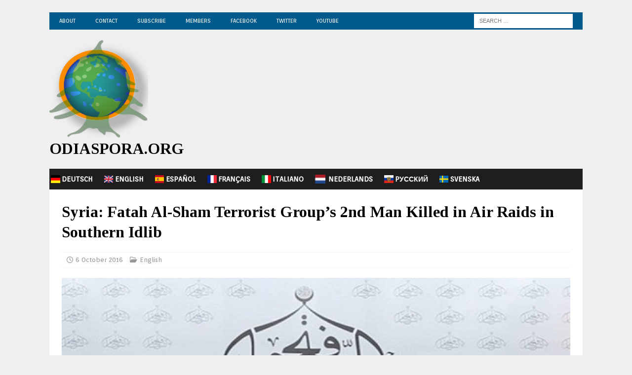

--- FILE ---
content_type: text/html; charset=UTF-8
request_url: https://odiaspora.org/syria-fatah-al-sham-terrorist-groups-2nd-man-killed-in-air-raids-in-southern-idlib/
body_size: 16793
content:
<!DOCTYPE html>
<html class="no-js mh-disable-sb" lang="en-US">
<head>
<meta charset="UTF-8">
<meta name="viewport" content="width=device-width, initial-scale=1.0">
<link rel="profile" href="http://gmpg.org/xfn/11" />
<title>Syria: Fatah Al-Sham Terrorist Group&#8217;s 2nd Man Killed in Air Raids in Southern Idlib &#8211; odiaspora.org</title>
<meta name='robots' content='max-image-preview:large' />
<link rel='dns-prefetch' href='//stats.wp.com' />
<link rel='dns-prefetch' href='//fonts.googleapis.com' />
<link rel='dns-prefetch' href='//jetpack.wordpress.com' />
<link rel='dns-prefetch' href='//s0.wp.com' />
<link rel='dns-prefetch' href='//public-api.wordpress.com' />
<link rel='dns-prefetch' href='//0.gravatar.com' />
<link rel='dns-prefetch' href='//1.gravatar.com' />
<link rel='dns-prefetch' href='//2.gravatar.com' />
<link rel='dns-prefetch' href='//widgets.wp.com' />
<link rel='dns-prefetch' href='//v0.wordpress.com' />
<link rel='preconnect' href='//i0.wp.com' />
<link rel='preconnect' href='//c0.wp.com' />
<link rel="alternate" type="application/rss+xml" title="odiaspora.org &raquo; Feed" href="https://odiaspora.org/feed/" />
<link rel="alternate" type="application/rss+xml" title="odiaspora.org &raquo; Comments Feed" href="https://odiaspora.org/comments/feed/" />
<link rel="alternate" title="oEmbed (JSON)" type="application/json+oembed" href="https://odiaspora.org/wp-json/oembed/1.0/embed?url=https%3A%2F%2Fodiaspora.org%2Fsyria-fatah-al-sham-terrorist-groups-2nd-man-killed-in-air-raids-in-southern-idlib%2F" />
<link rel="alternate" title="oEmbed (XML)" type="text/xml+oembed" href="https://odiaspora.org/wp-json/oembed/1.0/embed?url=https%3A%2F%2Fodiaspora.org%2Fsyria-fatah-al-sham-terrorist-groups-2nd-man-killed-in-air-raids-in-southern-idlib%2F&#038;format=xml" />
<style id='wp-img-auto-sizes-contain-inline-css' type='text/css'>
img:is([sizes=auto i],[sizes^="auto," i]){contain-intrinsic-size:3000px 1500px}
/*# sourceURL=wp-img-auto-sizes-contain-inline-css */
</style>
<link rel='stylesheet' id='jetpack_related-posts-css' href='https://c0.wp.com/p/jetpack/15.4/modules/related-posts/related-posts.css' type='text/css' media='all' />
<style id='wp-emoji-styles-inline-css' type='text/css'>

	img.wp-smiley, img.emoji {
		display: inline !important;
		border: none !important;
		box-shadow: none !important;
		height: 1em !important;
		width: 1em !important;
		margin: 0 0.07em !important;
		vertical-align: -0.1em !important;
		background: none !important;
		padding: 0 !important;
	}
/*# sourceURL=wp-emoji-styles-inline-css */
</style>
<style id='wp-block-library-inline-css' type='text/css'>
:root{--wp-block-synced-color:#7a00df;--wp-block-synced-color--rgb:122,0,223;--wp-bound-block-color:var(--wp-block-synced-color);--wp-editor-canvas-background:#ddd;--wp-admin-theme-color:#007cba;--wp-admin-theme-color--rgb:0,124,186;--wp-admin-theme-color-darker-10:#006ba1;--wp-admin-theme-color-darker-10--rgb:0,107,160.5;--wp-admin-theme-color-darker-20:#005a87;--wp-admin-theme-color-darker-20--rgb:0,90,135;--wp-admin-border-width-focus:2px}@media (min-resolution:192dpi){:root{--wp-admin-border-width-focus:1.5px}}.wp-element-button{cursor:pointer}:root .has-very-light-gray-background-color{background-color:#eee}:root .has-very-dark-gray-background-color{background-color:#313131}:root .has-very-light-gray-color{color:#eee}:root .has-very-dark-gray-color{color:#313131}:root .has-vivid-green-cyan-to-vivid-cyan-blue-gradient-background{background:linear-gradient(135deg,#00d084,#0693e3)}:root .has-purple-crush-gradient-background{background:linear-gradient(135deg,#34e2e4,#4721fb 50%,#ab1dfe)}:root .has-hazy-dawn-gradient-background{background:linear-gradient(135deg,#faaca8,#dad0ec)}:root .has-subdued-olive-gradient-background{background:linear-gradient(135deg,#fafae1,#67a671)}:root .has-atomic-cream-gradient-background{background:linear-gradient(135deg,#fdd79a,#004a59)}:root .has-nightshade-gradient-background{background:linear-gradient(135deg,#330968,#31cdcf)}:root .has-midnight-gradient-background{background:linear-gradient(135deg,#020381,#2874fc)}:root{--wp--preset--font-size--normal:16px;--wp--preset--font-size--huge:42px}.has-regular-font-size{font-size:1em}.has-larger-font-size{font-size:2.625em}.has-normal-font-size{font-size:var(--wp--preset--font-size--normal)}.has-huge-font-size{font-size:var(--wp--preset--font-size--huge)}.has-text-align-center{text-align:center}.has-text-align-left{text-align:left}.has-text-align-right{text-align:right}.has-fit-text{white-space:nowrap!important}#end-resizable-editor-section{display:none}.aligncenter{clear:both}.items-justified-left{justify-content:flex-start}.items-justified-center{justify-content:center}.items-justified-right{justify-content:flex-end}.items-justified-space-between{justify-content:space-between}.screen-reader-text{border:0;clip-path:inset(50%);height:1px;margin:-1px;overflow:hidden;padding:0;position:absolute;width:1px;word-wrap:normal!important}.screen-reader-text:focus{background-color:#ddd;clip-path:none;color:#444;display:block;font-size:1em;height:auto;left:5px;line-height:normal;padding:15px 23px 14px;text-decoration:none;top:5px;width:auto;z-index:100000}html :where(.has-border-color){border-style:solid}html :where([style*=border-top-color]){border-top-style:solid}html :where([style*=border-right-color]){border-right-style:solid}html :where([style*=border-bottom-color]){border-bottom-style:solid}html :where([style*=border-left-color]){border-left-style:solid}html :where([style*=border-width]){border-style:solid}html :where([style*=border-top-width]){border-top-style:solid}html :where([style*=border-right-width]){border-right-style:solid}html :where([style*=border-bottom-width]){border-bottom-style:solid}html :where([style*=border-left-width]){border-left-style:solid}html :where(img[class*=wp-image-]){height:auto;max-width:100%}:where(figure){margin:0 0 1em}html :where(.is-position-sticky){--wp-admin--admin-bar--position-offset:var(--wp-admin--admin-bar--height,0px)}@media screen and (max-width:600px){html :where(.is-position-sticky){--wp-admin--admin-bar--position-offset:0px}}

/*# sourceURL=wp-block-library-inline-css */
</style><style id='global-styles-inline-css' type='text/css'>
:root{--wp--preset--aspect-ratio--square: 1;--wp--preset--aspect-ratio--4-3: 4/3;--wp--preset--aspect-ratio--3-4: 3/4;--wp--preset--aspect-ratio--3-2: 3/2;--wp--preset--aspect-ratio--2-3: 2/3;--wp--preset--aspect-ratio--16-9: 16/9;--wp--preset--aspect-ratio--9-16: 9/16;--wp--preset--color--black: #000000;--wp--preset--color--cyan-bluish-gray: #abb8c3;--wp--preset--color--white: #ffffff;--wp--preset--color--pale-pink: #f78da7;--wp--preset--color--vivid-red: #cf2e2e;--wp--preset--color--luminous-vivid-orange: #ff6900;--wp--preset--color--luminous-vivid-amber: #fcb900;--wp--preset--color--light-green-cyan: #7bdcb5;--wp--preset--color--vivid-green-cyan: #00d084;--wp--preset--color--pale-cyan-blue: #8ed1fc;--wp--preset--color--vivid-cyan-blue: #0693e3;--wp--preset--color--vivid-purple: #9b51e0;--wp--preset--gradient--vivid-cyan-blue-to-vivid-purple: linear-gradient(135deg,rgb(6,147,227) 0%,rgb(155,81,224) 100%);--wp--preset--gradient--light-green-cyan-to-vivid-green-cyan: linear-gradient(135deg,rgb(122,220,180) 0%,rgb(0,208,130) 100%);--wp--preset--gradient--luminous-vivid-amber-to-luminous-vivid-orange: linear-gradient(135deg,rgb(252,185,0) 0%,rgb(255,105,0) 100%);--wp--preset--gradient--luminous-vivid-orange-to-vivid-red: linear-gradient(135deg,rgb(255,105,0) 0%,rgb(207,46,46) 100%);--wp--preset--gradient--very-light-gray-to-cyan-bluish-gray: linear-gradient(135deg,rgb(238,238,238) 0%,rgb(169,184,195) 100%);--wp--preset--gradient--cool-to-warm-spectrum: linear-gradient(135deg,rgb(74,234,220) 0%,rgb(151,120,209) 20%,rgb(207,42,186) 40%,rgb(238,44,130) 60%,rgb(251,105,98) 80%,rgb(254,248,76) 100%);--wp--preset--gradient--blush-light-purple: linear-gradient(135deg,rgb(255,206,236) 0%,rgb(152,150,240) 100%);--wp--preset--gradient--blush-bordeaux: linear-gradient(135deg,rgb(254,205,165) 0%,rgb(254,45,45) 50%,rgb(107,0,62) 100%);--wp--preset--gradient--luminous-dusk: linear-gradient(135deg,rgb(255,203,112) 0%,rgb(199,81,192) 50%,rgb(65,88,208) 100%);--wp--preset--gradient--pale-ocean: linear-gradient(135deg,rgb(255,245,203) 0%,rgb(182,227,212) 50%,rgb(51,167,181) 100%);--wp--preset--gradient--electric-grass: linear-gradient(135deg,rgb(202,248,128) 0%,rgb(113,206,126) 100%);--wp--preset--gradient--midnight: linear-gradient(135deg,rgb(2,3,129) 0%,rgb(40,116,252) 100%);--wp--preset--font-size--small: 13px;--wp--preset--font-size--medium: 20px;--wp--preset--font-size--large: 36px;--wp--preset--font-size--x-large: 42px;--wp--preset--spacing--20: 0.44rem;--wp--preset--spacing--30: 0.67rem;--wp--preset--spacing--40: 1rem;--wp--preset--spacing--50: 1.5rem;--wp--preset--spacing--60: 2.25rem;--wp--preset--spacing--70: 3.38rem;--wp--preset--spacing--80: 5.06rem;--wp--preset--shadow--natural: 6px 6px 9px rgba(0, 0, 0, 0.2);--wp--preset--shadow--deep: 12px 12px 50px rgba(0, 0, 0, 0.4);--wp--preset--shadow--sharp: 6px 6px 0px rgba(0, 0, 0, 0.2);--wp--preset--shadow--outlined: 6px 6px 0px -3px rgb(255, 255, 255), 6px 6px rgb(0, 0, 0);--wp--preset--shadow--crisp: 6px 6px 0px rgb(0, 0, 0);}:where(.is-layout-flex){gap: 0.5em;}:where(.is-layout-grid){gap: 0.5em;}body .is-layout-flex{display: flex;}.is-layout-flex{flex-wrap: wrap;align-items: center;}.is-layout-flex > :is(*, div){margin: 0;}body .is-layout-grid{display: grid;}.is-layout-grid > :is(*, div){margin: 0;}:where(.wp-block-columns.is-layout-flex){gap: 2em;}:where(.wp-block-columns.is-layout-grid){gap: 2em;}:where(.wp-block-post-template.is-layout-flex){gap: 1.25em;}:where(.wp-block-post-template.is-layout-grid){gap: 1.25em;}.has-black-color{color: var(--wp--preset--color--black) !important;}.has-cyan-bluish-gray-color{color: var(--wp--preset--color--cyan-bluish-gray) !important;}.has-white-color{color: var(--wp--preset--color--white) !important;}.has-pale-pink-color{color: var(--wp--preset--color--pale-pink) !important;}.has-vivid-red-color{color: var(--wp--preset--color--vivid-red) !important;}.has-luminous-vivid-orange-color{color: var(--wp--preset--color--luminous-vivid-orange) !important;}.has-luminous-vivid-amber-color{color: var(--wp--preset--color--luminous-vivid-amber) !important;}.has-light-green-cyan-color{color: var(--wp--preset--color--light-green-cyan) !important;}.has-vivid-green-cyan-color{color: var(--wp--preset--color--vivid-green-cyan) !important;}.has-pale-cyan-blue-color{color: var(--wp--preset--color--pale-cyan-blue) !important;}.has-vivid-cyan-blue-color{color: var(--wp--preset--color--vivid-cyan-blue) !important;}.has-vivid-purple-color{color: var(--wp--preset--color--vivid-purple) !important;}.has-black-background-color{background-color: var(--wp--preset--color--black) !important;}.has-cyan-bluish-gray-background-color{background-color: var(--wp--preset--color--cyan-bluish-gray) !important;}.has-white-background-color{background-color: var(--wp--preset--color--white) !important;}.has-pale-pink-background-color{background-color: var(--wp--preset--color--pale-pink) !important;}.has-vivid-red-background-color{background-color: var(--wp--preset--color--vivid-red) !important;}.has-luminous-vivid-orange-background-color{background-color: var(--wp--preset--color--luminous-vivid-orange) !important;}.has-luminous-vivid-amber-background-color{background-color: var(--wp--preset--color--luminous-vivid-amber) !important;}.has-light-green-cyan-background-color{background-color: var(--wp--preset--color--light-green-cyan) !important;}.has-vivid-green-cyan-background-color{background-color: var(--wp--preset--color--vivid-green-cyan) !important;}.has-pale-cyan-blue-background-color{background-color: var(--wp--preset--color--pale-cyan-blue) !important;}.has-vivid-cyan-blue-background-color{background-color: var(--wp--preset--color--vivid-cyan-blue) !important;}.has-vivid-purple-background-color{background-color: var(--wp--preset--color--vivid-purple) !important;}.has-black-border-color{border-color: var(--wp--preset--color--black) !important;}.has-cyan-bluish-gray-border-color{border-color: var(--wp--preset--color--cyan-bluish-gray) !important;}.has-white-border-color{border-color: var(--wp--preset--color--white) !important;}.has-pale-pink-border-color{border-color: var(--wp--preset--color--pale-pink) !important;}.has-vivid-red-border-color{border-color: var(--wp--preset--color--vivid-red) !important;}.has-luminous-vivid-orange-border-color{border-color: var(--wp--preset--color--luminous-vivid-orange) !important;}.has-luminous-vivid-amber-border-color{border-color: var(--wp--preset--color--luminous-vivid-amber) !important;}.has-light-green-cyan-border-color{border-color: var(--wp--preset--color--light-green-cyan) !important;}.has-vivid-green-cyan-border-color{border-color: var(--wp--preset--color--vivid-green-cyan) !important;}.has-pale-cyan-blue-border-color{border-color: var(--wp--preset--color--pale-cyan-blue) !important;}.has-vivid-cyan-blue-border-color{border-color: var(--wp--preset--color--vivid-cyan-blue) !important;}.has-vivid-purple-border-color{border-color: var(--wp--preset--color--vivid-purple) !important;}.has-vivid-cyan-blue-to-vivid-purple-gradient-background{background: var(--wp--preset--gradient--vivid-cyan-blue-to-vivid-purple) !important;}.has-light-green-cyan-to-vivid-green-cyan-gradient-background{background: var(--wp--preset--gradient--light-green-cyan-to-vivid-green-cyan) !important;}.has-luminous-vivid-amber-to-luminous-vivid-orange-gradient-background{background: var(--wp--preset--gradient--luminous-vivid-amber-to-luminous-vivid-orange) !important;}.has-luminous-vivid-orange-to-vivid-red-gradient-background{background: var(--wp--preset--gradient--luminous-vivid-orange-to-vivid-red) !important;}.has-very-light-gray-to-cyan-bluish-gray-gradient-background{background: var(--wp--preset--gradient--very-light-gray-to-cyan-bluish-gray) !important;}.has-cool-to-warm-spectrum-gradient-background{background: var(--wp--preset--gradient--cool-to-warm-spectrum) !important;}.has-blush-light-purple-gradient-background{background: var(--wp--preset--gradient--blush-light-purple) !important;}.has-blush-bordeaux-gradient-background{background: var(--wp--preset--gradient--blush-bordeaux) !important;}.has-luminous-dusk-gradient-background{background: var(--wp--preset--gradient--luminous-dusk) !important;}.has-pale-ocean-gradient-background{background: var(--wp--preset--gradient--pale-ocean) !important;}.has-electric-grass-gradient-background{background: var(--wp--preset--gradient--electric-grass) !important;}.has-midnight-gradient-background{background: var(--wp--preset--gradient--midnight) !important;}.has-small-font-size{font-size: var(--wp--preset--font-size--small) !important;}.has-medium-font-size{font-size: var(--wp--preset--font-size--medium) !important;}.has-large-font-size{font-size: var(--wp--preset--font-size--large) !important;}.has-x-large-font-size{font-size: var(--wp--preset--font-size--x-large) !important;}
/*# sourceURL=global-styles-inline-css */
</style>

<style id='classic-theme-styles-inline-css' type='text/css'>
/*! This file is auto-generated */
.wp-block-button__link{color:#fff;background-color:#32373c;border-radius:9999px;box-shadow:none;text-decoration:none;padding:calc(.667em + 2px) calc(1.333em + 2px);font-size:1.125em}.wp-block-file__button{background:#32373c;color:#fff;text-decoration:none}
/*# sourceURL=/wp-includes/css/classic-themes.min.css */
</style>
<link rel='stylesheet' id='mh-google-fonts-css' href='https://fonts.googleapis.com/css?family=Orienta:300,400,400italic,600,700%7cTinos:300,400,400italic,600,700' type='text/css' media='all' />
<link rel='stylesheet' id='mh-font-awesome-css' href='https://odiaspora.org/wp-content/themes/mh-magazine/includes/core/assets/css/font-awesome.min.css' type='text/css' media='all' />
<link rel='stylesheet' id='mh-magazine-css' href='https://odiaspora.org/wp-content/themes/mh-magazine/style.css?ver=5.0.4' type='text/css' media='all' />
<link rel='stylesheet' id='jetpack_likes-css' href='https://c0.wp.com/p/jetpack/15.4/modules/likes/style.css' type='text/css' media='all' />
<link rel='stylesheet' id='sharedaddy-css' href='https://c0.wp.com/p/jetpack/15.4/modules/sharedaddy/sharing.css' type='text/css' media='all' />
<link rel='stylesheet' id='social-logos-css' href='https://c0.wp.com/p/jetpack/15.4/_inc/social-logos/social-logos.min.css' type='text/css' media='all' />
<script type="text/javascript" id="jetpack_related-posts-js-extra">
/* <![CDATA[ */
var related_posts_js_options = {"post_heading":"h4"};
//# sourceURL=jetpack_related-posts-js-extra
/* ]]> */
</script>
<script type="text/javascript" src="https://c0.wp.com/p/jetpack/15.4/_inc/build/related-posts/related-posts.min.js" id="jetpack_related-posts-js"></script>
<script type="text/javascript" src="https://c0.wp.com/c/6.9/wp-includes/js/jquery/jquery.min.js" id="jquery-core-js"></script>
<script type="text/javascript" src="https://c0.wp.com/c/6.9/wp-includes/js/jquery/jquery-migrate.min.js" id="jquery-migrate-js"></script>
<script type="text/javascript" id="mh-scripts-js-extra">
/* <![CDATA[ */
var mh = {"text":{"toggle_menu":"Toggle Menu"}};
//# sourceURL=mh-scripts-js-extra
/* ]]> */
</script>
<script type="text/javascript" src="https://odiaspora.org/wp-content/themes/mh-magazine/includes/core/assets/js/scripts.js?ver=5.0.4" id="mh-scripts-js"></script>
<link rel="https://api.w.org/" href="https://odiaspora.org/wp-json/" /><link rel="alternate" title="JSON" type="application/json" href="https://odiaspora.org/wp-json/wp/v2/posts/10599" /><link rel="EditURI" type="application/rsd+xml" title="RSD" href="https://odiaspora.org/xmlrpc.php?rsd" />

<link rel="canonical" href="https://odiaspora.org/syria-fatah-al-sham-terrorist-groups-2nd-man-killed-in-air-raids-in-southern-idlib/" />
<link rel='shortlink' href='https://wp.me/pcJRO0-2KX' />
	<style>img#wpstats{display:none}</style>
		<!--[if lt IE 9]>
<script src="https://odiaspora.org/wp-content/themes/mh-magazine/js/css3-mediaqueries.js"></script>
<![endif]-->
<!--[if lt IE 9]>
<script src="https://odiaspora.org/wp-content/themes/mh-magazine/js/css3-mediaqueries.js"></script>
<![endif]-->
<style type="text/css">
.mh-navigation li:hover, .mh-navigation ul li:hover > ul, .mh-main-nav-wrap, .mh-main-nav, .mh-social-nav li a:hover, .entry-tags li, .mh-slider-caption, .mh-widget-layout8 .mh-widget-title .mh-footer-widget-title-inner, .mh-widget-col-1 .mh-slider-caption, .mh-widget-col-1 .mh-posts-lineup-caption, .mh-carousel-layout1, .mh-spotlight-widget, .mh-social-widget li a, .mh-author-bio-widget, .mh-footer-widget .mh-tab-comment-excerpt, .mh-nip-item:hover .mh-nip-overlay, .mh-widget .tagcloud a, .mh-footer-widget .tagcloud a, .mh-footer, .mh-copyright-wrap, input[type=submit]:hover, #infinite-handle span:hover { background: #1f1e1e; }
.mh-extra-nav-bg { background: rgba(31, 30, 30, 0.2); }
.mh-slider-caption, .mh-posts-stacked-title, .mh-posts-lineup-caption { background: #1f1e1e; background: rgba(31, 30, 30, 0.8); }
@media screen and (max-width: 900px) { #mh-mobile .mh-slider-caption, #mh-mobile .mh-posts-lineup-caption { background: rgba(31, 30, 30, 1); } }
.slicknav_menu, .slicknav_nav ul, #mh-mobile .mh-footer-widget .mh-posts-stacked-overlay { border-color: #1f1e1e; }
.mh-copyright, .mh-copyright a { color: #fff; }
.mh-widget-layout4 .mh-widget-title { background: #005a8c; background: rgba(0, 90, 140, 0.6); }
.mh-preheader, .mh-wide-layout .mh-subheader, .mh-ticker-title, .mh-main-nav li:hover, .mh-footer-nav, .slicknav_menu, .slicknav_btn, .slicknav_nav .slicknav_item:hover, .slicknav_nav a:hover, .mh-back-to-top, .mh-subheading, .entry-tags .fa, .entry-tags li:hover, .mh-widget-layout2 .mh-widget-title, .mh-widget-layout4 .mh-widget-title-inner, .mh-widget-layout4 .mh-footer-widget-title, .mh-widget-layout5 .mh-widget-title-inner, .mh-widget-layout6 .mh-widget-title, #mh-mobile .flex-control-paging li a.flex-active, .mh-image-caption, .mh-carousel-layout1 .mh-carousel-caption, .mh-tab-button.active, .mh-tab-button.active:hover, .mh-footer-widget .mh-tab-button.active, .mh-social-widget li:hover a, .mh-footer-widget .mh-social-widget li a, .mh-footer-widget .mh-author-bio-widget, .tagcloud a:hover, .mh-widget .tagcloud a:hover, .mh-footer-widget .tagcloud a:hover, .mh-posts-stacked-item .mh-meta, .page-numbers:hover, .mh-loop-pagination .current, .mh-comments-pagination .current, .pagelink, a:hover .pagelink, input[type=submit], #infinite-handle span { background: #005a8c; }
.mh-main-nav-wrap .slicknav_nav ul, blockquote, .mh-widget-layout1 .mh-widget-title, .mh-widget-layout3 .mh-widget-title, .mh-widget-layout5 .mh-widget-title, .mh-widget-layout8 .mh-widget-title:after, #mh-mobile .mh-slider-caption, .mh-carousel-layout1, .mh-spotlight-widget, .mh-author-bio-widget, .mh-author-bio-title, .mh-author-bio-image-frame, .mh-video-widget, .mh-tab-buttons, textarea:hover, input[type=text]:hover, input[type=email]:hover, input[type=tel]:hover, input[type=url]:hover { border-color: #005a8c; }
.mh-header-tagline, .mh-dropcap, .mh-carousel-layout1 .flex-direction-nav a, .mh-carousel-layout2 .mh-carousel-caption, .mh-posts-digest-small-category, .mh-posts-lineup-more, .bypostauthor .fn:after, .mh-comment-list .comment-reply-link:before, #respond #cancel-comment-reply-link:before { color: #005a8c; }
.mh-subheader, .page-numbers, a .pagelink, .mh-widget-layout3 .mh-widget-title, .mh-widget .search-form, .mh-tab-button, .mh-tab-content, .mh-nip-widget, .mh-magazine-facebook-page-widget, .mh-social-widget, .mh-posts-horizontal-widget, .mh-ad-spot, .mh-info-spot { background: #efefef; }
.mh-tab-post-item { border-color: rgba(255, 255, 255, 0.3); }
.mh-tab-comment-excerpt { background: rgba(255, 255, 255, 0.6); }
.mh-header-nav-bottom li a, .mh-social-nav-bottom .fa-mh-social, .mh-boxed-layout .mh-ticker-item-bottom a, .mh-header-date-bottom, .page-numbers, a .pagelink, .mh-widget-layout3 .mh-widget-title, .mh-widget-layout3 .mh-widget-title a, .mh-tabbed-widget, .mh-tabbed-widget a, .mh-posts-horizontal-title a { color: #196604; }
.entry-content a { color: #005a8c; }
a:hover, .entry-content a:hover, #respond a:hover, #respond #cancel-comment-reply-link:hover, #respond .logged-in-as a:hover, .mh-comment-list .comment-meta a:hover, .mh-ping-list .mh-ping-item a:hover, .mh-meta a:hover, .mh-breadcrumb a:hover, .mh-tabbed-widget a:hover { color: #005a8c; }
</style>
<style type="text/css">
h1, h2, h3, h4, h5, h6, .mh-custom-posts-small-title { font-family: "Tinos", serif; }
body { font-family: "Orienta", sans-serif; }
</style>
<style type="text/css" id="custom-background-css">
body.custom-background { background-color: #efefef; }
</style>
	
<!-- Jetpack Open Graph Tags -->
<meta property="og:type" content="article" />
<meta property="og:title" content="Syria: Fatah Al-Sham Terrorist Group&#8217;s 2nd Man Killed in Air Raids in Southern Idlib" />
<meta property="og:url" content="https://odiaspora.org/syria-fatah-al-sham-terrorist-groups-2nd-man-killed-in-air-raids-in-southern-idlib/" />
<meta property="og:description" content="Religious leader of Fatah al-Sham Front (the newly-formed al-Qaeda-affiliated terrorist group previously known as the al-Nusra Front) Sheikh Ahmad Salamah Mabrouk, known as Abu al Faraj al Masri, w…" />
<meta property="article:published_time" content="2016-10-06T03:28:42+00:00" />
<meta property="article:modified_time" content="2021-01-18T21:18:24+00:00" />
<meta property="og:site_name" content="odiaspora.org" />
<meta property="og:image" content="https://i0.wp.com/odiaspora.org/wp-content/uploads/2016/10/syria-fatah-al-sham-terrorist-group-s-2nd-man-killed-in-air-raids-in-southern-idlib25221_L.jpg?fit=645%2C320&#038;ssl=1" />
<meta property="og:image:width" content="645" />
<meta property="og:image:height" content="320" />
<meta property="og:image:alt" content="" />
<meta property="og:locale" content="en_US" />
<meta name="twitter:site" content="@Odiaspora_org" />
<meta name="twitter:text:title" content="Syria: Fatah Al-Sham Terrorist Group&#8217;s 2nd Man Killed in Air Raids in Southern Idlib" />
<meta name="twitter:image" content="https://i0.wp.com/odiaspora.org/wp-content/uploads/2016/10/syria-fatah-al-sham-terrorist-group-s-2nd-man-killed-in-air-raids-in-southern-idlib25221_L.jpg?fit=645%2C320&#038;ssl=1&#038;w=640" />
<meta name="twitter:card" content="summary_large_image" />

<!-- End Jetpack Open Graph Tags -->
<link rel="icon" href="https://i0.wp.com/odiaspora.org/wp-content/uploads/2021/01/cropped-logo512-1.png?fit=32%2C32&#038;ssl=1" sizes="32x32" />
<link rel="icon" href="https://i0.wp.com/odiaspora.org/wp-content/uploads/2021/01/cropped-logo512-1.png?fit=192%2C192&#038;ssl=1" sizes="192x192" />
<link rel="apple-touch-icon" href="https://i0.wp.com/odiaspora.org/wp-content/uploads/2021/01/cropped-logo512-1.png?fit=180%2C180&#038;ssl=1" />
<meta name="msapplication-TileImage" content="https://i0.wp.com/odiaspora.org/wp-content/uploads/2021/01/cropped-logo512-1.png?fit=270%2C270&#038;ssl=1" />
		<style type="text/css" id="wp-custom-css">
			.mh-ticker-item-date { display: none; }
.mh-ticker-item-cat { display: none; }
.mh-copyright { text-align: center; }
.mh-main-nav li a { padding: 10px 20px; border-left: 0px solid rgba(255, 255, 255, 0.1); }
.mh-site-logo { padding: 20px 0; }
.mh-site-logo img { height: 200px; width: 200px; }

.iconsvenska {
background-image: url('https://odiaspora.org/wp-content/uploads/2021/02/iconsvenska.png');
background-size: 20%;
background-repeat: no-repeat;
background-position: left;
padding-left: 5px;
}

.iconitaliano {
background-image: url('https://odiaspora.org/wp-content/uploads/2021/02/iconitaly.png');
background-size: 20%;
background-repeat: no-repeat;
background-position: left;
padding-left: 5px;
}

.icongermany {
background-image: url('https://odiaspora.org/wp-content/uploads/2021/02/icongermany.png'); background-size: 20%;
background-repeat: no-repeat;
background-position: left;
padding-left: 5px;
}

.iconspain {
background-image: url('https://odiaspora.org/wp-content/uploads/2021/02/iconspain.png');
background-size: 20%;
background-repeat: no-repeat;
background-position: left;
padding-left: 5px;
}

.iconenglish {
background-image: url('https://odiaspora.org/wp-content/uploads/2021/02/iconenglish.png');
background-size: 20%;
background-repeat: no-repeat;
background-position: left;
padding-left: 5px;
}

.iconfrench {
background-image: url('https://odiaspora.org/wp-content/uploads/2021/02/iconfrench.png');
background-size: 20%;
background-repeat: no-repeat;
background-position: left;
padding-left: 5px;
}

.iconrussia {
background-image: url('https://odiaspora.org/wp-content/uploads/2021/02/iconrussia.png');
background-size: 20%;
background-repeat: no-repeat;
background-position: left;
padding-left: 5px;
}

.iconnederland {
background-image: url('https://odiaspora.org/wp-content/uploads/2022/06/iconnederland-e.png');
background-size: 17%;
background-repeat: no-repeat;
background-position: left;
padding-left: 10px;
}
		</style>
		</head>
<body id="mh-mobile" class="wp-singular post-template-default single single-post postid-10599 single-format-standard custom-background wp-custom-logo wp-theme-mh-magazine mh-boxed-layout mh-right-sb mh-loop-layout4 mh-widget-layout4 mh-header-transparent" itemscope="itemscope" itemtype="https://schema.org/WebPage">
<div class="mh-container mh-container-outer">
<div class="mh-header-nav-mobile clearfix"></div>
	<div class="mh-preheader">
		<div class="mh-container mh-container-inner mh-row clearfix">
							<div class="mh-header-bar-content mh-header-bar-top-left mh-col-2-3 clearfix">
											<nav class="mh-navigation mh-header-nav mh-header-nav-top clearfix" itemscope="itemscope" itemtype="https://schema.org/SiteNavigationElement">
							<div class="menu-topmenu-container"><ul id="menu-topmenu" class="menu"><li id="menu-item-51801" class="menu-item menu-item-type-post_type menu-item-object-page menu-item-51801"><a href="https://odiaspora.org/about/">About</a></li>
<li id="menu-item-51233" class="menu-item menu-item-type-post_type menu-item-object-page menu-item-51233"><a href="https://odiaspora.org/?page_id=51231">Contact</a></li>
<li id="menu-item-51284" class="menu-item menu-item-type-post_type menu-item-object-page menu-item-51284"><a href="https://odiaspora.org/subscribe/">Subscribe</a></li>
<li id="menu-item-54655" class="menu-item menu-item-type-post_type menu-item-object-page menu-item-54655"><a href="https://odiaspora.org/members/">Members</a></li>
<li id="menu-item-57188" class="menu-item menu-item-type-custom menu-item-object-custom menu-item-57188"><a href="https://facebook.com/odiaspora.org">Facebook</a></li>
<li id="menu-item-57187" class="menu-item menu-item-type-custom menu-item-object-custom menu-item-57187"><a href="https://twitter.com/odiaspora_org">Twitter</a></li>
<li id="menu-item-57189" class="menu-item menu-item-type-custom menu-item-object-custom menu-item-57189"><a href="https://www.youtube.com/channel/UCBYQ2sLmcOwEyabpdbrUm4w/videos">YouTube</a></li>
</ul></div>						</nav>
									</div>
										<div class="mh-header-bar-content mh-header-bar-top-right mh-col-1-3 clearfix">
											<aside class="mh-header-search mh-header-search-top">
							<form role="search" method="get" class="search-form" action="https://odiaspora.org/">
				<label>
					<span class="screen-reader-text">Search for:</span>
					<input type="search" class="search-field" placeholder="Search &hellip;" value="" name="s" />
				</label>
				<input type="submit" class="search-submit" value="Search" />
			</form>						</aside>
									</div>
					</div>
	</div>
<header class="mh-header" itemscope="itemscope" itemtype="https://schema.org/WPHeader">
	<div class="mh-container mh-container-inner clearfix">
	   <div class="mh-custom-header clearfix">
<div class="mh-header-columns mh-row clearfix">
<div class="mh-col-1-3 mh-site-identity">
<div class="mh-site-logo" role="banner" itemscope="itemscope" itemtype="https://schema.org/Brand">
<a href="https://odiaspora.org/" class="custom-logo-link" rel="home"><img width="300" height="300" src="https://i0.wp.com/odiaspora.org/wp-content/uploads/2021/01/cropped-logo512-e1656170362120.png?fit=300%2C300&amp;ssl=1" class="custom-logo" alt="odiaspora.org" decoding="async" fetchpriority="high" srcset="https://i0.wp.com/odiaspora.org/wp-content/uploads/2021/01/cropped-logo512-e1656170362120.png?w=300&amp;ssl=1 300w, https://i0.wp.com/odiaspora.org/wp-content/uploads/2021/01/cropped-logo512-e1656170362120.png?resize=250%2C250&amp;ssl=1 250w, https://i0.wp.com/odiaspora.org/wp-content/uploads/2021/01/cropped-logo512-e1656170362120.png?resize=150%2C150&amp;ssl=1 150w" sizes="(max-width: 300px) 100vw, 300px" data-attachment-id="51194" data-permalink="https://odiaspora.org/cropped-logo512-png/" data-orig-file="https://i0.wp.com/odiaspora.org/wp-content/uploads/2021/01/cropped-logo512-e1656170362120.png?fit=300%2C300&amp;ssl=1" data-orig-size="300,300" data-comments-opened="0" data-image-meta="{&quot;aperture&quot;:&quot;0&quot;,&quot;credit&quot;:&quot;&quot;,&quot;camera&quot;:&quot;&quot;,&quot;caption&quot;:&quot;&quot;,&quot;created_timestamp&quot;:&quot;0&quot;,&quot;copyright&quot;:&quot;&quot;,&quot;focal_length&quot;:&quot;0&quot;,&quot;iso&quot;:&quot;0&quot;,&quot;shutter_speed&quot;:&quot;0&quot;,&quot;title&quot;:&quot;&quot;,&quot;orientation&quot;:&quot;0&quot;}" data-image-title="cropped-logo512.png" data-image-description="&lt;p&gt;https://odiaspora.org/wp-content/uploads/2021/01/cropped-logo512.png&lt;/p&gt;
" data-image-caption="" data-medium-file="https://i0.wp.com/odiaspora.org/wp-content/uploads/2021/01/cropped-logo512-e1656170362120.png?fit=250%2C250&amp;ssl=1" data-large-file="https://i0.wp.com/odiaspora.org/wp-content/uploads/2021/01/cropped-logo512-e1656170362120.png?fit=300%2C300&amp;ssl=1" /></a><div class="mh-header-text">
<a class="mh-header-text-link" href="https://odiaspora.org/" title="odiaspora.org" rel="home">
<h2 class="mh-header-title">odiaspora.org</h2>
</a>
</div>
</div>
</div>
<aside class="mh-col-2-3 mh-header-widget-2">
<div id="custom_html-13" class="widget_text mh-widget mh-header-2 widget_custom_html"><div class="textwidget custom-html-widget"><iframe width="440" height="230" src="https://www.youtube.com/embed/videoseries?si=bjKMRiq4vkYeio8D&amp;list=PLsp6eOE6jUBJmJTLPoxI3pfESkoCpks9A" title="YouTube video player" frameborder="0" allow="accelerometer; autoplay; clipboard-write; encrypted-media; gyroscope; picture-in-picture; web-share" referrerpolicy="strict-origin-when-cross-origin" allowfullscreen></iframe></div></div></aside>
</div>
</div>
	</div>
	<div class="mh-main-nav-wrap">
		<nav class="mh-navigation mh-main-nav mh-container mh-container-inner clearfix" itemscope="itemscope" itemtype="https://schema.org/SiteNavigationElement">
			<div class="menu-languages-container"><ul id="menu-languages" class="menu"><li id="menu-item-51348" class="icongermany menu-item menu-item-type-taxonomy menu-item-object-category menu-item-51348"><a href="https://odiaspora.org/category/deutsch/">Deutsch</a></li>
<li id="menu-item-51349" class="iconenglish menu-item menu-item-type-taxonomy menu-item-object-category current-post-ancestor current-menu-parent current-post-parent menu-item-51349"><a href="https://odiaspora.org/category/english/">English</a></li>
<li id="menu-item-51350" class="iconspain menu-item menu-item-type-taxonomy menu-item-object-category menu-item-51350"><a href="https://odiaspora.org/category/espanol/">Español</a></li>
<li id="menu-item-51351" class="iconfrench menu-item menu-item-type-taxonomy menu-item-object-category menu-item-51351"><a href="https://odiaspora.org/category/francais/">Français</a></li>
<li id="menu-item-51352" class="iconitaliano menu-item menu-item-type-taxonomy menu-item-object-category menu-item-51352"><a href="https://odiaspora.org/category/italiano/">Italiano</a></li>
<li id="menu-item-51353" class="iconnederland menu-item menu-item-type-taxonomy menu-item-object-category menu-item-51353"><a href="https://odiaspora.org/category/nederlands/">Nederlands</a></li>
<li id="menu-item-51354" class="iconrussia menu-item menu-item-type-taxonomy menu-item-object-category menu-item-51354"><a href="https://odiaspora.org/category/%d1%80%d1%83%d1%81%d1%81%d0%ba%d0%b8%d0%b9/">Pусский</a></li>
<li id="menu-item-51355" class="iconsvenska menu-item menu-item-type-taxonomy menu-item-object-category menu-item-51355"><a href="https://odiaspora.org/category/svenska/">Svenska</a></li>
</ul></div>		</nav>
	</div>
	</header>
<div class="mh-wrapper clearfix">
	<div class="mh-main clearfix">
		<div id="main-content" class="mh-content" role="main" itemprop="mainContentOfPage"><article id="post-10599" class="post-10599 post type-post status-publish format-standard has-post-thumbnail hentry category-english tag-actu-fr">
	<header class="entry-header clearfix"><h1 class="entry-title">Syria: Fatah Al-Sham Terrorist Group&#8217;s 2nd Man Killed in Air Raids in Southern Idlib</h1><div class="mh-meta entry-meta">
<span class="entry-meta-date updated"><i class="far fa-clock"></i><a href="https://odiaspora.org/2016/10/">6 October 2016</a></span>
<span class="entry-meta-categories"><i class="far fa-folder-open"></i><a href="https://odiaspora.org/category/english/" rel="category tag">English</a></span>
</div>
	</header>
		<div class="entry-content clearfix">
<figure class="entry-thumbnail">
<img width="645" height="320" src="https://i0.wp.com/odiaspora.org/wp-content/uploads/2016/10/syria-fatah-al-sham-terrorist-group-s-2nd-man-killed-in-air-raids-in-southern-idlib25221_L.jpg?resize=645%2C320&amp;ssl=1" class="attachment-mh-magazine-slider size-mh-magazine-slider wp-post-image" alt="" title="syria-fatah-al-sham-terrorist-group-s-2nd-man-killed-in-air-raids-in-southern-idlib25221_l" loading="eager" decoding="async" srcset="https://i0.wp.com/odiaspora.org/wp-content/uploads/2016/10/syria-fatah-al-sham-terrorist-group-s-2nd-man-killed-in-air-raids-in-southern-idlib25221_L.jpg?w=645&amp;ssl=1 645w, https://i0.wp.com/odiaspora.org/wp-content/uploads/2016/10/syria-fatah-al-sham-terrorist-group-s-2nd-man-killed-in-air-raids-in-southern-idlib25221_L.jpg?resize=250%2C124&amp;ssl=1 250w, https://i0.wp.com/odiaspora.org/wp-content/uploads/2016/10/syria-fatah-al-sham-terrorist-group-s-2nd-man-killed-in-air-raids-in-southern-idlib25221_L.jpg?resize=640%2C318&amp;ssl=1 640w" sizes="(max-width: 645px) 100vw, 645px" data-attachment-id="10600" data-permalink="https://odiaspora.org/syria-fatah-al-sham-terrorist-groups-2nd-man-killed-in-air-raids-in-southern-idlib/syria-fatah-al-sham-terrorist-group-s-2nd-man-killed-in-air-raids-in-southern-idlib25221_l/" data-orig-file="https://i0.wp.com/odiaspora.org/wp-content/uploads/2016/10/syria-fatah-al-sham-terrorist-group-s-2nd-man-killed-in-air-raids-in-southern-idlib25221_L.jpg?fit=645%2C320&amp;ssl=1" data-orig-size="645,320" data-comments-opened="1" data-image-meta="{&quot;aperture&quot;:&quot;0&quot;,&quot;credit&quot;:&quot;&quot;,&quot;camera&quot;:&quot;&quot;,&quot;caption&quot;:&quot;&quot;,&quot;created_timestamp&quot;:&quot;0&quot;,&quot;copyright&quot;:&quot;&quot;,&quot;focal_length&quot;:&quot;0&quot;,&quot;iso&quot;:&quot;0&quot;,&quot;shutter_speed&quot;:&quot;0&quot;,&quot;title&quot;:&quot;&quot;,&quot;orientation&quot;:&quot;0&quot;}" data-image-title="syria-fatah-al-sham-terrorist-group-s-2nd-man-killed-in-air-raids-in-southern-idlib25221_l" data-image-description="" data-image-caption="" data-medium-file="https://i0.wp.com/odiaspora.org/wp-content/uploads/2016/10/syria-fatah-al-sham-terrorist-group-s-2nd-man-killed-in-air-raids-in-southern-idlib25221_L.jpg?fit=250%2C124&amp;ssl=1" data-large-file="https://i0.wp.com/odiaspora.org/wp-content/uploads/2016/10/syria-fatah-al-sham-terrorist-group-s-2nd-man-killed-in-air-raids-in-southern-idlib25221_L.jpg?fit=645%2C320&amp;ssl=1" />
</figure>
<div class="mh-social-top">
<div class="mh-share-buttons clearfix">
	<a class="mh-facebook" href="#" onclick="window.open('https://www.facebook.com/sharer.php?u=https%3A%2F%2Fodiaspora.org%2Fsyria-fatah-al-sham-terrorist-groups-2nd-man-killed-in-air-raids-in-southern-idlib%2F&t=Syria%3A+Fatah+Al-Sham+Terrorist+Group%E2%80%99s+2nd+Man+Killed+in+Air+Raids+in+Southern+Idlib', 'facebookShare', 'width=626,height=436'); return false;" title="Share on Facebook">
		<span class="mh-share-button"><i class="fab fa-facebook-f"></i></span>
	</a>
	<a class="mh-twitter" href="#" onclick="window.open('https://twitter.com/share?text=Syria%3A+Fatah+Al-Sham+Terrorist+Group%E2%80%99s+2nd+Man+Killed+in+Air+Raids+in+Southern+Idlib:&url=https%3A%2F%2Fodiaspora.org%2Fsyria-fatah-al-sham-terrorist-groups-2nd-man-killed-in-air-raids-in-southern-idlib%2F', 'twitterShare', 'width=626,height=436'); return false;" title="Tweet This Post">
		<span class="mh-share-button"><i class="fab fa-x-twitter"></i></span>
	</a>
	<a class="mh-linkedin" href="#" onclick="window.open('https://www.linkedin.com/shareArticle?mini=true&url=https%3A%2F%2Fodiaspora.org%2Fsyria-fatah-al-sham-terrorist-groups-2nd-man-killed-in-air-raids-in-southern-idlib%2F&source=', 'linkedinShare', 'width=626,height=436'); return false;" title="Share on LinkedIn">
		<span class="mh-share-button"><i class="fab fa-linkedin"></i></span>
	</a>
	<a class="mh-pinterest" href="#" onclick="window.open('https://pinterest.com/pin/create/button/?url=https%3A%2F%2Fodiaspora.org%2Fsyria-fatah-al-sham-terrorist-groups-2nd-man-killed-in-air-raids-in-southern-idlib%2F&media=https://odiaspora.org/wp-content/uploads/2016/10/syria-fatah-al-sham-terrorist-group-s-2nd-man-killed-in-air-raids-in-southern-idlib25221_L.jpg&description=Syria%3A+Fatah+Al-Sham+Terrorist+Group%E2%80%99s+2nd+Man+Killed+in+Air+Raids+in+Southern+Idlib', 'pinterestShare', 'width=750,height=350'); return false;" title="Pin This Post">
		<span class="mh-share-button"><i class="fab fa-pinterest"></i></span>
	</a>
	<a class="mh-email" href="mailto:?subject=Syria%3A%20Fatah%20Al-Sham%20Terrorist%20Group%E2%80%99s%202nd%20Man%20Killed%20in%20Air%20Raids%20in%20Southern%20Idlib&amp;body=https%3A%2F%2Fodiaspora.org%2Fsyria-fatah-al-sham-terrorist-groups-2nd-man-killed-in-air-raids-in-southern-idlib%2F" title="Send this article to a friend" target="_blank">
		<span class="mh-share-button"><i class="far fa-envelope"></i></span>
	</a>
	<a class="mh-print" href="javascript:window.print()" title="Print this article">
		<span class="mh-share-button"><i class="fas fa-print"></i></span>
	</a>
    <a class="mh-whatsapp" href="#" onclick="window.open('https://api.whatsapp.com/send?phone={phone_number}&text=Syria%3A+Fatah+Al-Sham+Terrorist+Group%E2%80%99s+2nd+Man+Killed+in+Air+Raids+in+Southern+Idlib:&url=https%3A%2F%2Fodiaspora.org%2Fsyria-fatah-al-sham-terrorist-groups-2nd-man-killed-in-air-raids-in-southern-idlib%2F', 'whatsappShare', 'width=626,height=436'); return false;" title="Share on Whatsapp">
        <span class="mh-share-button"><i class="fab fa-whatsapp"></i></span>
    </a>
	<a class="mh-mastodon" href="#" onclick="window.open('https://mastodonshare.com/share?text=Syria%3A+Fatah+Al-Sham+Terrorist+Group%E2%80%99s+2nd+Man+Killed+in+Air+Raids+in+Southern+Idlib:&url=https%3A%2F%2Fodiaspora.org%2Fsyria-fatah-al-sham-terrorist-groups-2nd-man-killed-in-air-raids-in-southern-idlib%2F', 'mustodonShare', 'width=626,height=436'); return false;" title="Share On Mastodon">
		<span class="mh-share-button">
			<img src="https://odiaspora.org/wp-content/themes/mh-magazine/includes/core/assets/images/mostadon-logo.png" height="25px" width="20px">
		</span>
	</a>
</div></div>
<p>Religious leader of Fatah al-Sham Front (the newly-formed al-Qaeda-affiliated terrorist group previously known as the al-Nusra Front) Sheikh Ahmad Salamah Mabrouk, known as Abu al Faraj al Masri, was killed in an airstrike in the Southern territories of Idlib province.</p>
<p>Al-Masri, who was known as right hand of the Leader of Fatah al-Sham Abu Muhammad al-Joulani was born in Egypt in 1956.</p>
<p>The top Mufti (religious judge) of Fatah al-Sham was killed in an air attack by drones on his vehicle on a road near Jisr al-Shughour in Idlib province.</p>
<p>The Arabic-language al-Mayadeen network claimed in a repot that al-Masri was killed in the US-led coalition&#8217;s airstrikes.</p>
<p>Opposition sources also confirmed that al-Masri was targeted and killed by combat drones.</p>
<p>If proved, this has been the first major mission conducted by the US-led coalition over militant-held regions in Idlib and Northwestern Syria.</p>
<p>Reports said a group of Fatah al-Sham militants started protests after a number of US military men deployed in Idlib to train the militants on how to work with the Grad missiles that have been sent to Fatah Al-Sham and Ahrar Al-Sham militants few days ago.</p>
<p>Sporadic clashes started after forces from the joint troops of Ahrar al-Sham and Farah al-Sham rushed to the scene to confront the protesters who called the US military men as &#8220;crusaders&#8221; and started shooting in the air.</p>
<p>Reports said clashes ended after some of the protesters were wounded and some others were arrested.</p>
<p>Protesters reportedly were from Al-Masri&#8217;s uni</p>
<div class="sharedaddy sd-sharing-enabled"><div class="robots-nocontent sd-block sd-social sd-social-icon sd-sharing"><h3 class="sd-title">Share</h3><div class="sd-content"><ul><li class="share-x"><a rel="nofollow noopener noreferrer"
				data-shared="sharing-x-10599"
				class="share-x sd-button share-icon no-text"
				href="https://odiaspora.org/syria-fatah-al-sham-terrorist-groups-2nd-man-killed-in-air-raids-in-southern-idlib/?share=x"
				target="_blank"
				aria-labelledby="sharing-x-10599"
				>
				<span id="sharing-x-10599" hidden>Click to share on X (Opens in new window)</span>
				<span>X</span>
			</a></li><li class="share-facebook"><a rel="nofollow noopener noreferrer"
				data-shared="sharing-facebook-10599"
				class="share-facebook sd-button share-icon no-text"
				href="https://odiaspora.org/syria-fatah-al-sham-terrorist-groups-2nd-man-killed-in-air-raids-in-southern-idlib/?share=facebook"
				target="_blank"
				aria-labelledby="sharing-facebook-10599"
				>
				<span id="sharing-facebook-10599" hidden>Click to share on Facebook (Opens in new window)</span>
				<span>Facebook</span>
			</a></li><li class="share-jetpack-whatsapp"><a rel="nofollow noopener noreferrer"
				data-shared="sharing-whatsapp-10599"
				class="share-jetpack-whatsapp sd-button share-icon no-text"
				href="https://odiaspora.org/syria-fatah-al-sham-terrorist-groups-2nd-man-killed-in-air-raids-in-southern-idlib/?share=jetpack-whatsapp"
				target="_blank"
				aria-labelledby="sharing-whatsapp-10599"
				>
				<span id="sharing-whatsapp-10599" hidden>Click to share on WhatsApp (Opens in new window)</span>
				<span>WhatsApp</span>
			</a></li><li class="share-telegram"><a rel="nofollow noopener noreferrer"
				data-shared="sharing-telegram-10599"
				class="share-telegram sd-button share-icon no-text"
				href="https://odiaspora.org/syria-fatah-al-sham-terrorist-groups-2nd-man-killed-in-air-raids-in-southern-idlib/?share=telegram"
				target="_blank"
				aria-labelledby="sharing-telegram-10599"
				>
				<span id="sharing-telegram-10599" hidden>Click to share on Telegram (Opens in new window)</span>
				<span>Telegram</span>
			</a></li><li><a href="#" class="sharing-anchor sd-button share-more"><span>More</span></a></li><li class="share-end"></li></ul><div class="sharing-hidden"><div class="inner" style="display: none;"><ul><li class="share-reddit"><a rel="nofollow noopener noreferrer"
				data-shared="sharing-reddit-10599"
				class="share-reddit sd-button share-icon no-text"
				href="https://odiaspora.org/syria-fatah-al-sham-terrorist-groups-2nd-man-killed-in-air-raids-in-southern-idlib/?share=reddit"
				target="_blank"
				aria-labelledby="sharing-reddit-10599"
				>
				<span id="sharing-reddit-10599" hidden>Click to share on Reddit (Opens in new window)</span>
				<span>Reddit</span>
			</a></li><li class="share-tumblr"><a rel="nofollow noopener noreferrer"
				data-shared="sharing-tumblr-10599"
				class="share-tumblr sd-button share-icon no-text"
				href="https://odiaspora.org/syria-fatah-al-sham-terrorist-groups-2nd-man-killed-in-air-raids-in-southern-idlib/?share=tumblr"
				target="_blank"
				aria-labelledby="sharing-tumblr-10599"
				>
				<span id="sharing-tumblr-10599" hidden>Click to share on Tumblr (Opens in new window)</span>
				<span>Tumblr</span>
			</a></li><li class="share-pocket"><a rel="nofollow noopener noreferrer"
				data-shared="sharing-pocket-10599"
				class="share-pocket sd-button share-icon no-text"
				href="https://odiaspora.org/syria-fatah-al-sham-terrorist-groups-2nd-man-killed-in-air-raids-in-southern-idlib/?share=pocket"
				target="_blank"
				aria-labelledby="sharing-pocket-10599"
				>
				<span id="sharing-pocket-10599" hidden>Click to share on Pocket (Opens in new window)</span>
				<span>Pocket</span>
			</a></li><li class="share-linkedin"><a rel="nofollow noopener noreferrer"
				data-shared="sharing-linkedin-10599"
				class="share-linkedin sd-button share-icon no-text"
				href="https://odiaspora.org/syria-fatah-al-sham-terrorist-groups-2nd-man-killed-in-air-raids-in-southern-idlib/?share=linkedin"
				target="_blank"
				aria-labelledby="sharing-linkedin-10599"
				>
				<span id="sharing-linkedin-10599" hidden>Click to share on LinkedIn (Opens in new window)</span>
				<span>LinkedIn</span>
			</a></li><li class="share-email"><a rel="nofollow noopener noreferrer"
				data-shared="sharing-email-10599"
				class="share-email sd-button share-icon no-text"
				href="mailto:?subject=%5BShared%20Post%5D%20Syria%3A%20Fatah%20Al-Sham%20Terrorist%20Group%27s%202nd%20Man%20Killed%20in%20Air%20Raids%20in%20Southern%20Idlib&#038;body=https%3A%2F%2Fodiaspora.org%2Fsyria-fatah-al-sham-terrorist-groups-2nd-man-killed-in-air-raids-in-southern-idlib%2F&#038;share=email"
				target="_blank"
				aria-labelledby="sharing-email-10599"
				data-email-share-error-title="Do you have email set up?" data-email-share-error-text="If you&#039;re having problems sharing via email, you might not have email set up for your browser. You may need to create a new email yourself." data-email-share-nonce="b1e0d232bf" data-email-share-track-url="https://odiaspora.org/syria-fatah-al-sham-terrorist-groups-2nd-man-killed-in-air-raids-in-southern-idlib/?share=email">
				<span id="sharing-email-10599" hidden>Click to email a link to a friend (Opens in new window)</span>
				<span>Email</span>
			</a></li><li class="share-pinterest"><a rel="nofollow noopener noreferrer"
				data-shared="sharing-pinterest-10599"
				class="share-pinterest sd-button share-icon no-text"
				href="https://odiaspora.org/syria-fatah-al-sham-terrorist-groups-2nd-man-killed-in-air-raids-in-southern-idlib/?share=pinterest"
				target="_blank"
				aria-labelledby="sharing-pinterest-10599"
				>
				<span id="sharing-pinterest-10599" hidden>Click to share on Pinterest (Opens in new window)</span>
				<span>Pinterest</span>
			</a></li><li class="share-print"><a rel="nofollow noopener noreferrer"
				data-shared="sharing-print-10599"
				class="share-print sd-button share-icon no-text"
				href="https://odiaspora.org/syria-fatah-al-sham-terrorist-groups-2nd-man-killed-in-air-raids-in-southern-idlib/#print?share=print"
				target="_blank"
				aria-labelledby="sharing-print-10599"
				>
				<span id="sharing-print-10599" hidden>Click to print (Opens in new window)</span>
				<span>Print</span>
			</a></li><li class="share-end"></li></ul></div></div></div></div></div>
<div id='jp-relatedposts' class='jp-relatedposts' >
	<h3 class="jp-relatedposts-headline"><em>Related</em></h3>
</div>	</div><div class="entry-tags clearfix"><i class="fa fa-tag"></i><ul><li><a href="https://odiaspora.org/tag/actu-fr/" rel="tag">Actualités</a></li></ul></div></article><nav class="mh-post-nav mh-row clearfix" itemscope="itemscope" itemtype="https://schema.org/SiteNavigationElement">
<div class="mh-col-1-2 mh-post-nav-item mh-post-nav-prev">
<a href="https://odiaspora.org/inside-the-refugee-camp-at-the-foot-of-the-washington-monument/" rel="prev"><img width="80" height="60" src="https://i0.wp.com/odiaspora.org/wp-content/uploads/2016/10/milkomsf-10-73-126f6bdd12d11ce0f67379164f544f5091dd20ae-s1100-c15.jpg?resize=80%2C60&amp;ssl=1" class="attachment-mh-magazine-small size-mh-magazine-small wp-post-image" alt="" decoding="async" srcset="https://i0.wp.com/odiaspora.org/wp-content/uploads/2016/10/milkomsf-10-73-126f6bdd12d11ce0f67379164f544f5091dd20ae-s1100-c15.jpg?w=1100&amp;ssl=1 1100w, https://i0.wp.com/odiaspora.org/wp-content/uploads/2016/10/milkomsf-10-73-126f6bdd12d11ce0f67379164f544f5091dd20ae-s1100-c15.jpg?resize=250%2C188&amp;ssl=1 250w, https://i0.wp.com/odiaspora.org/wp-content/uploads/2016/10/milkomsf-10-73-126f6bdd12d11ce0f67379164f544f5091dd20ae-s1100-c15.jpg?resize=1024%2C768&amp;ssl=1 1024w, https://i0.wp.com/odiaspora.org/wp-content/uploads/2016/10/milkomsf-10-73-126f6bdd12d11ce0f67379164f544f5091dd20ae-s1100-c15.jpg?resize=560%2C420&amp;ssl=1 560w, https://i0.wp.com/odiaspora.org/wp-content/uploads/2016/10/milkomsf-10-73-126f6bdd12d11ce0f67379164f544f5091dd20ae-s1100-c15.jpg?resize=80%2C60&amp;ssl=1 80w, https://i0.wp.com/odiaspora.org/wp-content/uploads/2016/10/milkomsf-10-73-126f6bdd12d11ce0f67379164f544f5091dd20ae-s1100-c15.jpg?resize=100%2C75&amp;ssl=1 100w, https://i0.wp.com/odiaspora.org/wp-content/uploads/2016/10/milkomsf-10-73-126f6bdd12d11ce0f67379164f544f5091dd20ae-s1100-c15.jpg?resize=180%2C135&amp;ssl=1 180w, https://i0.wp.com/odiaspora.org/wp-content/uploads/2016/10/milkomsf-10-73-126f6bdd12d11ce0f67379164f544f5091dd20ae-s1100-c15.jpg?resize=238%2C178&amp;ssl=1 238w, https://i0.wp.com/odiaspora.org/wp-content/uploads/2016/10/milkomsf-10-73-126f6bdd12d11ce0f67379164f544f5091dd20ae-s1100-c15.jpg?resize=640%2C480&amp;ssl=1 640w, https://i0.wp.com/odiaspora.org/wp-content/uploads/2016/10/milkomsf-10-73-126f6bdd12d11ce0f67379164f544f5091dd20ae-s1100-c15.jpg?resize=681%2C511&amp;ssl=1 681w" sizes="(max-width: 80px) 100vw, 80px" data-attachment-id="10594" data-permalink="https://odiaspora.org/inside-the-refugee-camp-at-the-foot-of-the-washington-monument/milkomsf-10-73-126f6bdd12d11ce0f67379164f544f5091dd20ae-s1100-c15/" data-orig-file="https://i0.wp.com/odiaspora.org/wp-content/uploads/2016/10/milkomsf-10-73-126f6bdd12d11ce0f67379164f544f5091dd20ae-s1100-c15.jpg?fit=1100%2C825&amp;ssl=1" data-orig-size="1100,825" data-comments-opened="1" data-image-meta="{&quot;aperture&quot;:&quot;0&quot;,&quot;credit&quot;:&quot;&quot;,&quot;camera&quot;:&quot;&quot;,&quot;caption&quot;:&quot;&quot;,&quot;created_timestamp&quot;:&quot;0&quot;,&quot;copyright&quot;:&quot;&quot;,&quot;focal_length&quot;:&quot;0&quot;,&quot;iso&quot;:&quot;0&quot;,&quot;shutter_speed&quot;:&quot;0&quot;,&quot;title&quot;:&quot;&quot;,&quot;orientation&quot;:&quot;0&quot;}" data-image-title="milkomsf-10-73-126f6bdd12d11ce0f67379164f544f5091dd20ae-s1100-c15" data-image-description="" data-image-caption="" data-medium-file="https://i0.wp.com/odiaspora.org/wp-content/uploads/2016/10/milkomsf-10-73-126f6bdd12d11ce0f67379164f544f5091dd20ae-s1100-c15.jpg?fit=250%2C188&amp;ssl=1" data-large-file="https://i0.wp.com/odiaspora.org/wp-content/uploads/2016/10/milkomsf-10-73-126f6bdd12d11ce0f67379164f544f5091dd20ae-s1100-c15.jpg?fit=678%2C509&amp;ssl=1" /><span>Previous</span><p>Inside The Refugee Camp At The Foot Of The Washington Monument</p></a></div>
<div class="mh-col-1-2 mh-post-nav-item mh-post-nav-next">
<a href="https://odiaspora.org/yemeni-navy-warns-foreign-vessels-of-violating-maritime-borders/" rel="next"><img width="80" height="60" src="https://i0.wp.com/odiaspora.org/wp-content/uploads/2016/10/yemeni-navy-warns-foreign-vessels-of-violating-maritime-borders25220_L.jpg?resize=80%2C60&amp;ssl=1" class="attachment-mh-magazine-small size-mh-magazine-small wp-post-image" alt="" decoding="async" srcset="https://i0.wp.com/odiaspora.org/wp-content/uploads/2016/10/yemeni-navy-warns-foreign-vessels-of-violating-maritime-borders25220_L.jpg?resize=80%2C60&amp;ssl=1 80w, https://i0.wp.com/odiaspora.org/wp-content/uploads/2016/10/yemeni-navy-warns-foreign-vessels-of-violating-maritime-borders25220_L.jpg?resize=100%2C75&amp;ssl=1 100w, https://i0.wp.com/odiaspora.org/wp-content/uploads/2016/10/yemeni-navy-warns-foreign-vessels-of-violating-maritime-borders25220_L.jpg?resize=180%2C135&amp;ssl=1 180w, https://i0.wp.com/odiaspora.org/wp-content/uploads/2016/10/yemeni-navy-warns-foreign-vessels-of-violating-maritime-borders25220_L.jpg?resize=238%2C178&amp;ssl=1 238w" sizes="(max-width: 80px) 100vw, 80px" data-attachment-id="10603" data-permalink="https://odiaspora.org/yemeni-navy-warns-foreign-vessels-of-violating-maritime-borders/yemeni-navy-warns-foreign-vessels-of-violating-maritime-borders25220_l/" data-orig-file="https://i0.wp.com/odiaspora.org/wp-content/uploads/2016/10/yemeni-navy-warns-foreign-vessels-of-violating-maritime-borders25220_L.jpg?fit=645%2C320&amp;ssl=1" data-orig-size="645,320" data-comments-opened="1" data-image-meta="{&quot;aperture&quot;:&quot;0&quot;,&quot;credit&quot;:&quot;&quot;,&quot;camera&quot;:&quot;&quot;,&quot;caption&quot;:&quot;&quot;,&quot;created_timestamp&quot;:&quot;0&quot;,&quot;copyright&quot;:&quot;&quot;,&quot;focal_length&quot;:&quot;0&quot;,&quot;iso&quot;:&quot;0&quot;,&quot;shutter_speed&quot;:&quot;0&quot;,&quot;title&quot;:&quot;&quot;,&quot;orientation&quot;:&quot;0&quot;}" data-image-title="yemeni-navy-warns-foreign-vessels-of-violating-maritime-borders25220_l" data-image-description="" data-image-caption="" data-medium-file="https://i0.wp.com/odiaspora.org/wp-content/uploads/2016/10/yemeni-navy-warns-foreign-vessels-of-violating-maritime-borders25220_L.jpg?fit=250%2C124&amp;ssl=1" data-large-file="https://i0.wp.com/odiaspora.org/wp-content/uploads/2016/10/yemeni-navy-warns-foreign-vessels-of-violating-maritime-borders25220_L.jpg?fit=645%2C320&amp;ssl=1" /><span>Next</span><p>Yemeni Navy Warns Foreign Vessels of Violating Maritime Borders</p></a></div>
</nav>
<section class="mh-related-content">
<h3 class="mh-widget-title mh-related-content-title">
<span class="mh-widget-title-inner">Related Articles</span></h3>
<div class="mh-related-wrap mh-row clearfix">
<div class="mh-col-1-3 mh-posts-grid-col clearfix">
<article class="post-37018 format-standard mh-posts-grid-item clearfix">
	<figure class="mh-posts-grid-thumb">
		<a class="mh-thumb-icon mh-thumb-icon-small-mobile" href="https://odiaspora.org/aoun-a-un-haut-responsable-onusien-le-liban-est-pret-a-se-defendre-face-a-israel/" title="Aoun à un haut responsable onusien : Le Liban est prêt à se défendre face à Israël"><img width="326" height="245" src="https://i0.wp.com/odiaspora.org/wp-content/uploads/2018/02/reponsables_onu_baabda.jpg?resize=326%2C245&amp;ssl=1" class="attachment-mh-magazine-medium size-mh-magazine-medium wp-post-image" alt="" decoding="async" srcset="https://i0.wp.com/odiaspora.org/wp-content/uploads/2018/02/reponsables_onu_baabda.jpg?resize=80%2C60&amp;ssl=1 80w, https://i0.wp.com/odiaspora.org/wp-content/uploads/2018/02/reponsables_onu_baabda.jpg?resize=100%2C75&amp;ssl=1 100w, https://i0.wp.com/odiaspora.org/wp-content/uploads/2018/02/reponsables_onu_baabda.jpg?resize=180%2C135&amp;ssl=1 180w, https://i0.wp.com/odiaspora.org/wp-content/uploads/2018/02/reponsables_onu_baabda.jpg?resize=238%2C178&amp;ssl=1 238w, https://i0.wp.com/odiaspora.org/wp-content/uploads/2018/02/reponsables_onu_baabda.jpg?zoom=2&amp;resize=326%2C245&amp;ssl=1 652w" sizes="(max-width: 326px) 100vw, 326px" data-attachment-id="37019" data-permalink="https://odiaspora.org/aoun-a-un-haut-responsable-onusien-le-liban-est-pret-a-se-defendre-face-a-israel/reponsables_onu_baabda/" data-orig-file="https://i0.wp.com/odiaspora.org/wp-content/uploads/2018/02/reponsables_onu_baabda.jpg?fit=800%2C533&amp;ssl=1" data-orig-size="800,533" data-comments-opened="0" data-image-meta="{&quot;aperture&quot;:&quot;0&quot;,&quot;credit&quot;:&quot;&quot;,&quot;camera&quot;:&quot;&quot;,&quot;caption&quot;:&quot;&quot;,&quot;created_timestamp&quot;:&quot;0&quot;,&quot;copyright&quot;:&quot;&quot;,&quot;focal_length&quot;:&quot;0&quot;,&quot;iso&quot;:&quot;0&quot;,&quot;shutter_speed&quot;:&quot;0&quot;,&quot;title&quot;:&quot;&quot;,&quot;orientation&quot;:&quot;0&quot;}" data-image-title="reponsables_onu_baabda" data-image-description="" data-image-caption="&lt;p&gt;Le secrétaire général adjoint des Nations unies aux opérations de maintien de la paix, Jean-Pierre Lacroix, a été reçu lundi à Baabda par le président libanais Michel Aoun et a réaffirmé l&amp;#8217;étroite coopération entre la Finul et les autorités libanaises. Photo Dalati et Nohra. &lt;/p&gt;
" data-medium-file="https://i0.wp.com/odiaspora.org/wp-content/uploads/2018/02/reponsables_onu_baabda.jpg?fit=250%2C167&amp;ssl=1" data-large-file="https://i0.wp.com/odiaspora.org/wp-content/uploads/2018/02/reponsables_onu_baabda.jpg?fit=678%2C452&amp;ssl=1" />		</a>
					<div class="mh-image-caption mh-posts-grid-caption">
				Français			</div>
			</figure>
	<h3 class="entry-title mh-posts-grid-title">
		<a href="https://odiaspora.org/aoun-a-un-haut-responsable-onusien-le-liban-est-pret-a-se-defendre-face-a-israel/" title="Aoun à un haut responsable onusien : Le Liban est prêt à se défendre face à Israël" rel="bookmark">
			Aoun à un haut responsable onusien : Le Liban est prêt à se défendre face à Israël		</a>
	</h3>
	<div class="mh-meta entry-meta">
<span class="entry-meta-date updated"><i class="far fa-clock"></i><a href="https://odiaspora.org/2018/02/">26 February 2018</a></span>
<span class="entry-meta-categories"><i class="far fa-folder-open"></i><a href="https://odiaspora.org/category/francais/" rel="category tag">Français</a></span>
</div>
	<div class="mh-posts-grid-excerpt clearfix">
		<div class="mh-excerpt">Jean-Pierre Lacroix souligne l&#8217;étroite coopération entre la Finul et les autorités libanaises. Le président libanais, Michel Aoun, qui a reçu lundi à Baabda le secrétaire général adjoint des Nations unies aux opérations de maintien de la paix, Jean-Pierre Lacroix, en présence du commandant de la <a class="mh-excerpt-more" href="https://odiaspora.org/aoun-a-un-haut-responsable-onusien-le-liban-est-pret-a-se-defendre-face-a-israel/" title="Aoun à un haut responsable onusien : Le Liban est prêt à se défendre face à Israël">[&#8230;]</a></div>
<div class="sharedaddy sd-sharing-enabled"><div class="robots-nocontent sd-block sd-social sd-social-icon sd-sharing"><h3 class="sd-title">Share</h3><div class="sd-content"><ul><li class="share-x"><a rel="nofollow noopener noreferrer"
				data-shared="sharing-x-37018"
				class="share-x sd-button share-icon no-text"
				href="https://odiaspora.org/aoun-a-un-haut-responsable-onusien-le-liban-est-pret-a-se-defendre-face-a-israel/?share=x"
				target="_blank"
				aria-labelledby="sharing-x-37018"
				>
				<span id="sharing-x-37018" hidden>Click to share on X (Opens in new window)</span>
				<span>X</span>
			</a></li><li class="share-facebook"><a rel="nofollow noopener noreferrer"
				data-shared="sharing-facebook-37018"
				class="share-facebook sd-button share-icon no-text"
				href="https://odiaspora.org/aoun-a-un-haut-responsable-onusien-le-liban-est-pret-a-se-defendre-face-a-israel/?share=facebook"
				target="_blank"
				aria-labelledby="sharing-facebook-37018"
				>
				<span id="sharing-facebook-37018" hidden>Click to share on Facebook (Opens in new window)</span>
				<span>Facebook</span>
			</a></li><li class="share-jetpack-whatsapp"><a rel="nofollow noopener noreferrer"
				data-shared="sharing-whatsapp-37018"
				class="share-jetpack-whatsapp sd-button share-icon no-text"
				href="https://odiaspora.org/aoun-a-un-haut-responsable-onusien-le-liban-est-pret-a-se-defendre-face-a-israel/?share=jetpack-whatsapp"
				target="_blank"
				aria-labelledby="sharing-whatsapp-37018"
				>
				<span id="sharing-whatsapp-37018" hidden>Click to share on WhatsApp (Opens in new window)</span>
				<span>WhatsApp</span>
			</a></li><li class="share-telegram"><a rel="nofollow noopener noreferrer"
				data-shared="sharing-telegram-37018"
				class="share-telegram sd-button share-icon no-text"
				href="https://odiaspora.org/aoun-a-un-haut-responsable-onusien-le-liban-est-pret-a-se-defendre-face-a-israel/?share=telegram"
				target="_blank"
				aria-labelledby="sharing-telegram-37018"
				>
				<span id="sharing-telegram-37018" hidden>Click to share on Telegram (Opens in new window)</span>
				<span>Telegram</span>
			</a></li><li><a href="#" class="sharing-anchor sd-button share-more"><span>More</span></a></li><li class="share-end"></li></ul><div class="sharing-hidden"><div class="inner" style="display: none;"><ul><li class="share-reddit"><a rel="nofollow noopener noreferrer"
				data-shared="sharing-reddit-37018"
				class="share-reddit sd-button share-icon no-text"
				href="https://odiaspora.org/aoun-a-un-haut-responsable-onusien-le-liban-est-pret-a-se-defendre-face-a-israel/?share=reddit"
				target="_blank"
				aria-labelledby="sharing-reddit-37018"
				>
				<span id="sharing-reddit-37018" hidden>Click to share on Reddit (Opens in new window)</span>
				<span>Reddit</span>
			</a></li><li class="share-tumblr"><a rel="nofollow noopener noreferrer"
				data-shared="sharing-tumblr-37018"
				class="share-tumblr sd-button share-icon no-text"
				href="https://odiaspora.org/aoun-a-un-haut-responsable-onusien-le-liban-est-pret-a-se-defendre-face-a-israel/?share=tumblr"
				target="_blank"
				aria-labelledby="sharing-tumblr-37018"
				>
				<span id="sharing-tumblr-37018" hidden>Click to share on Tumblr (Opens in new window)</span>
				<span>Tumblr</span>
			</a></li><li class="share-pocket"><a rel="nofollow noopener noreferrer"
				data-shared="sharing-pocket-37018"
				class="share-pocket sd-button share-icon no-text"
				href="https://odiaspora.org/aoun-a-un-haut-responsable-onusien-le-liban-est-pret-a-se-defendre-face-a-israel/?share=pocket"
				target="_blank"
				aria-labelledby="sharing-pocket-37018"
				>
				<span id="sharing-pocket-37018" hidden>Click to share on Pocket (Opens in new window)</span>
				<span>Pocket</span>
			</a></li><li class="share-linkedin"><a rel="nofollow noopener noreferrer"
				data-shared="sharing-linkedin-37018"
				class="share-linkedin sd-button share-icon no-text"
				href="https://odiaspora.org/aoun-a-un-haut-responsable-onusien-le-liban-est-pret-a-se-defendre-face-a-israel/?share=linkedin"
				target="_blank"
				aria-labelledby="sharing-linkedin-37018"
				>
				<span id="sharing-linkedin-37018" hidden>Click to share on LinkedIn (Opens in new window)</span>
				<span>LinkedIn</span>
			</a></li><li class="share-email"><a rel="nofollow noopener noreferrer"
				data-shared="sharing-email-37018"
				class="share-email sd-button share-icon no-text"
				href="mailto:?subject=%5BShared%20Post%5D%20Aoun%20%C3%A0%20un%20haut%20responsable%20onusien%20%3A%20Le%20Liban%20est%20pr%C3%AAt%20%C3%A0%20se%20d%C3%A9fendre%20face%20%C3%A0%20Isra%C3%ABl&#038;body=https%3A%2F%2Fodiaspora.org%2Faoun-a-un-haut-responsable-onusien-le-liban-est-pret-a-se-defendre-face-a-israel%2F&#038;share=email"
				target="_blank"
				aria-labelledby="sharing-email-37018"
				data-email-share-error-title="Do you have email set up?" data-email-share-error-text="If you&#039;re having problems sharing via email, you might not have email set up for your browser. You may need to create a new email yourself." data-email-share-nonce="b8ebeb4c93" data-email-share-track-url="https://odiaspora.org/aoun-a-un-haut-responsable-onusien-le-liban-est-pret-a-se-defendre-face-a-israel/?share=email">
				<span id="sharing-email-37018" hidden>Click to email a link to a friend (Opens in new window)</span>
				<span>Email</span>
			</a></li><li class="share-pinterest"><a rel="nofollow noopener noreferrer"
				data-shared="sharing-pinterest-37018"
				class="share-pinterest sd-button share-icon no-text"
				href="https://odiaspora.org/aoun-a-un-haut-responsable-onusien-le-liban-est-pret-a-se-defendre-face-a-israel/?share=pinterest"
				target="_blank"
				aria-labelledby="sharing-pinterest-37018"
				>
				<span id="sharing-pinterest-37018" hidden>Click to share on Pinterest (Opens in new window)</span>
				<span>Pinterest</span>
			</a></li><li class="share-print"><a rel="nofollow noopener noreferrer"
				data-shared="sharing-print-37018"
				class="share-print sd-button share-icon no-text"
				href="https://odiaspora.org/aoun-a-un-haut-responsable-onusien-le-liban-est-pret-a-se-defendre-face-a-israel/#print?share=print"
				target="_blank"
				aria-labelledby="sharing-print-37018"
				>
				<span id="sharing-print-37018" hidden>Click to print (Opens in new window)</span>
				<span>Print</span>
			</a></li><li class="share-end"></li></ul></div></div></div></div></div>	</div>
</article></div>
<div class="mh-col-1-3 mh-posts-grid-col clearfix">
<article class="post-10804 format-standard mh-posts-grid-item clearfix">
	<figure class="mh-posts-grid-thumb">
		<a class="mh-thumb-icon mh-thumb-icon-small-mobile" href="https://odiaspora.org/syria-crisis-ww3-russia-bombs-30-cia-qatari-mossad-officers-in-secret-allepo-bunker/" title="Syria Crisis, WW3 Russia Bombs 30 CIA, Qatari, Mossad Officers in Secret Allepo Bunker"><img width="326" height="245" src="https://i0.wp.com/odiaspora.org/wp-content/uploads/2016/10/1030568425.jpg?resize=326%2C245&amp;ssl=1" class="attachment-mh-magazine-medium size-mh-magazine-medium wp-post-image" alt="" decoding="async" loading="lazy" srcset="https://i0.wp.com/odiaspora.org/wp-content/uploads/2016/10/1030568425.jpg?resize=80%2C60&amp;ssl=1 80w, https://i0.wp.com/odiaspora.org/wp-content/uploads/2016/10/1030568425.jpg?resize=100%2C75&amp;ssl=1 100w, https://i0.wp.com/odiaspora.org/wp-content/uploads/2016/10/1030568425.jpg?resize=180%2C135&amp;ssl=1 180w, https://i0.wp.com/odiaspora.org/wp-content/uploads/2016/10/1030568425.jpg?resize=238%2C178&amp;ssl=1 238w, https://i0.wp.com/odiaspora.org/wp-content/uploads/2016/10/1030568425.jpg?zoom=2&amp;resize=326%2C245&amp;ssl=1 652w, https://i0.wp.com/odiaspora.org/wp-content/uploads/2016/10/1030568425.jpg?zoom=3&amp;resize=326%2C245&amp;ssl=1 978w" sizes="auto, (max-width: 326px) 100vw, 326px" data-attachment-id="10805" data-permalink="https://odiaspora.org/syria-crisis-ww3-russia-bombs-30-cia-qatari-mossad-officers-in-secret-allepo-bunker/attachment/1030568425/" data-orig-file="https://i0.wp.com/odiaspora.org/wp-content/uploads/2016/10/1030568425.jpg?fit=1000%2C541&amp;ssl=1" data-orig-size="1000,541" data-comments-opened="1" data-image-meta="{&quot;aperture&quot;:&quot;0&quot;,&quot;credit&quot;:&quot;&quot;,&quot;camera&quot;:&quot;&quot;,&quot;caption&quot;:&quot;&quot;,&quot;created_timestamp&quot;:&quot;0&quot;,&quot;copyright&quot;:&quot;&quot;,&quot;focal_length&quot;:&quot;0&quot;,&quot;iso&quot;:&quot;0&quot;,&quot;shutter_speed&quot;:&quot;0&quot;,&quot;title&quot;:&quot;&quot;,&quot;orientation&quot;:&quot;0&quot;}" data-image-title="1030568425" data-image-description="" data-image-caption="" data-medium-file="https://i0.wp.com/odiaspora.org/wp-content/uploads/2016/10/1030568425.jpg?fit=250%2C135&amp;ssl=1" data-large-file="https://i0.wp.com/odiaspora.org/wp-content/uploads/2016/10/1030568425.jpg?fit=678%2C367&amp;ssl=1" />		</a>
					<div class="mh-image-caption mh-posts-grid-caption">
				English			</div>
			</figure>
	<h3 class="entry-title mh-posts-grid-title">
		<a href="https://odiaspora.org/syria-crisis-ww3-russia-bombs-30-cia-qatari-mossad-officers-in-secret-allepo-bunker/" title="Syria Crisis, WW3 Russia Bombs 30 CIA, Qatari, Mossad Officers in Secret Allepo Bunker" rel="bookmark">
			Syria Crisis, WW3 Russia Bombs 30 CIA, Qatari, Mossad Officers in Secret Allepo Bunker		</a>
	</h3>
	<div class="mh-meta entry-meta">
<span class="entry-meta-date updated"><i class="far fa-clock"></i><a href="https://odiaspora.org/2016/10/">9 October 2016</a></span>
<span class="entry-meta-categories"><i class="far fa-folder-open"></i><a href="https://odiaspora.org/category/english/" rel="category tag">English</a></span>
</div>
	<div class="mh-posts-grid-excerpt clearfix">
		<div class="mh-excerpt">As the covert hybrid WW3 continues, Russian offensives can be felt both in the diplomatic fronts as well as in the battlefields of Syria. Just as the Syrian ceasefire collapsed five days ago, Russia moved its primary aircraft carrier to augment the naval forces already <a class="mh-excerpt-more" href="https://odiaspora.org/syria-crisis-ww3-russia-bombs-30-cia-qatari-mossad-officers-in-secret-allepo-bunker/" title="Syria Crisis, WW3 Russia Bombs 30 CIA, Qatari, Mossad Officers in Secret Allepo Bunker">[&#8230;]</a></div>
<div class="sharedaddy sd-sharing-enabled"><div class="robots-nocontent sd-block sd-social sd-social-icon sd-sharing"><h3 class="sd-title">Share</h3><div class="sd-content"><ul><li class="share-x"><a rel="nofollow noopener noreferrer"
				data-shared="sharing-x-10804"
				class="share-x sd-button share-icon no-text"
				href="https://odiaspora.org/syria-crisis-ww3-russia-bombs-30-cia-qatari-mossad-officers-in-secret-allepo-bunker/?share=x"
				target="_blank"
				aria-labelledby="sharing-x-10804"
				>
				<span id="sharing-x-10804" hidden>Click to share on X (Opens in new window)</span>
				<span>X</span>
			</a></li><li class="share-facebook"><a rel="nofollow noopener noreferrer"
				data-shared="sharing-facebook-10804"
				class="share-facebook sd-button share-icon no-text"
				href="https://odiaspora.org/syria-crisis-ww3-russia-bombs-30-cia-qatari-mossad-officers-in-secret-allepo-bunker/?share=facebook"
				target="_blank"
				aria-labelledby="sharing-facebook-10804"
				>
				<span id="sharing-facebook-10804" hidden>Click to share on Facebook (Opens in new window)</span>
				<span>Facebook</span>
			</a></li><li class="share-jetpack-whatsapp"><a rel="nofollow noopener noreferrer"
				data-shared="sharing-whatsapp-10804"
				class="share-jetpack-whatsapp sd-button share-icon no-text"
				href="https://odiaspora.org/syria-crisis-ww3-russia-bombs-30-cia-qatari-mossad-officers-in-secret-allepo-bunker/?share=jetpack-whatsapp"
				target="_blank"
				aria-labelledby="sharing-whatsapp-10804"
				>
				<span id="sharing-whatsapp-10804" hidden>Click to share on WhatsApp (Opens in new window)</span>
				<span>WhatsApp</span>
			</a></li><li class="share-telegram"><a rel="nofollow noopener noreferrer"
				data-shared="sharing-telegram-10804"
				class="share-telegram sd-button share-icon no-text"
				href="https://odiaspora.org/syria-crisis-ww3-russia-bombs-30-cia-qatari-mossad-officers-in-secret-allepo-bunker/?share=telegram"
				target="_blank"
				aria-labelledby="sharing-telegram-10804"
				>
				<span id="sharing-telegram-10804" hidden>Click to share on Telegram (Opens in new window)</span>
				<span>Telegram</span>
			</a></li><li><a href="#" class="sharing-anchor sd-button share-more"><span>More</span></a></li><li class="share-end"></li></ul><div class="sharing-hidden"><div class="inner" style="display: none;"><ul><li class="share-reddit"><a rel="nofollow noopener noreferrer"
				data-shared="sharing-reddit-10804"
				class="share-reddit sd-button share-icon no-text"
				href="https://odiaspora.org/syria-crisis-ww3-russia-bombs-30-cia-qatari-mossad-officers-in-secret-allepo-bunker/?share=reddit"
				target="_blank"
				aria-labelledby="sharing-reddit-10804"
				>
				<span id="sharing-reddit-10804" hidden>Click to share on Reddit (Opens in new window)</span>
				<span>Reddit</span>
			</a></li><li class="share-tumblr"><a rel="nofollow noopener noreferrer"
				data-shared="sharing-tumblr-10804"
				class="share-tumblr sd-button share-icon no-text"
				href="https://odiaspora.org/syria-crisis-ww3-russia-bombs-30-cia-qatari-mossad-officers-in-secret-allepo-bunker/?share=tumblr"
				target="_blank"
				aria-labelledby="sharing-tumblr-10804"
				>
				<span id="sharing-tumblr-10804" hidden>Click to share on Tumblr (Opens in new window)</span>
				<span>Tumblr</span>
			</a></li><li class="share-pocket"><a rel="nofollow noopener noreferrer"
				data-shared="sharing-pocket-10804"
				class="share-pocket sd-button share-icon no-text"
				href="https://odiaspora.org/syria-crisis-ww3-russia-bombs-30-cia-qatari-mossad-officers-in-secret-allepo-bunker/?share=pocket"
				target="_blank"
				aria-labelledby="sharing-pocket-10804"
				>
				<span id="sharing-pocket-10804" hidden>Click to share on Pocket (Opens in new window)</span>
				<span>Pocket</span>
			</a></li><li class="share-linkedin"><a rel="nofollow noopener noreferrer"
				data-shared="sharing-linkedin-10804"
				class="share-linkedin sd-button share-icon no-text"
				href="https://odiaspora.org/syria-crisis-ww3-russia-bombs-30-cia-qatari-mossad-officers-in-secret-allepo-bunker/?share=linkedin"
				target="_blank"
				aria-labelledby="sharing-linkedin-10804"
				>
				<span id="sharing-linkedin-10804" hidden>Click to share on LinkedIn (Opens in new window)</span>
				<span>LinkedIn</span>
			</a></li><li class="share-email"><a rel="nofollow noopener noreferrer"
				data-shared="sharing-email-10804"
				class="share-email sd-button share-icon no-text"
				href="mailto:?subject=%5BShared%20Post%5D%20Syria%20Crisis%2C%20WW3%20Russia%20Bombs%2030%20CIA%2C%20Qatari%2C%20Mossad%20Officers%20in%20Secret%20Allepo%20Bunker&#038;body=https%3A%2F%2Fodiaspora.org%2Fsyria-crisis-ww3-russia-bombs-30-cia-qatari-mossad-officers-in-secret-allepo-bunker%2F&#038;share=email"
				target="_blank"
				aria-labelledby="sharing-email-10804"
				data-email-share-error-title="Do you have email set up?" data-email-share-error-text="If you&#039;re having problems sharing via email, you might not have email set up for your browser. You may need to create a new email yourself." data-email-share-nonce="64c4139d70" data-email-share-track-url="https://odiaspora.org/syria-crisis-ww3-russia-bombs-30-cia-qatari-mossad-officers-in-secret-allepo-bunker/?share=email">
				<span id="sharing-email-10804" hidden>Click to email a link to a friend (Opens in new window)</span>
				<span>Email</span>
			</a></li><li class="share-pinterest"><a rel="nofollow noopener noreferrer"
				data-shared="sharing-pinterest-10804"
				class="share-pinterest sd-button share-icon no-text"
				href="https://odiaspora.org/syria-crisis-ww3-russia-bombs-30-cia-qatari-mossad-officers-in-secret-allepo-bunker/?share=pinterest"
				target="_blank"
				aria-labelledby="sharing-pinterest-10804"
				>
				<span id="sharing-pinterest-10804" hidden>Click to share on Pinterest (Opens in new window)</span>
				<span>Pinterest</span>
			</a></li><li class="share-print"><a rel="nofollow noopener noreferrer"
				data-shared="sharing-print-10804"
				class="share-print sd-button share-icon no-text"
				href="https://odiaspora.org/syria-crisis-ww3-russia-bombs-30-cia-qatari-mossad-officers-in-secret-allepo-bunker/#print?share=print"
				target="_blank"
				aria-labelledby="sharing-print-10804"
				>
				<span id="sharing-print-10804" hidden>Click to print (Opens in new window)</span>
				<span>Print</span>
			</a></li><li class="share-end"></li></ul></div></div></div></div></div>	</div>
</article></div>
<div class="mh-col-1-3 mh-posts-grid-col clearfix">
<article class="post-11565 format-standard mh-posts-grid-item clearfix">
	<figure class="mh-posts-grid-thumb">
		<a class="mh-thumb-icon mh-thumb-icon-small-mobile" href="https://odiaspora.org/the-battle-for-mosul-explained/" title="The battle for Mosul, explained"><img width="326" height="245" src="https://i0.wp.com/odiaspora.org/wp-content/uploads/2016/10/450479682.0.jpg?resize=326%2C245&amp;ssl=1" class="attachment-mh-magazine-medium size-mh-magazine-medium wp-post-image" alt="" decoding="async" loading="lazy" srcset="https://i0.wp.com/odiaspora.org/wp-content/uploads/2016/10/450479682.0.jpg?resize=80%2C60&amp;ssl=1 80w, https://i0.wp.com/odiaspora.org/wp-content/uploads/2016/10/450479682.0.jpg?resize=100%2C75&amp;ssl=1 100w, https://i0.wp.com/odiaspora.org/wp-content/uploads/2016/10/450479682.0.jpg?resize=180%2C135&amp;ssl=1 180w, https://i0.wp.com/odiaspora.org/wp-content/uploads/2016/10/450479682.0.jpg?resize=238%2C178&amp;ssl=1 238w, https://i0.wp.com/odiaspora.org/wp-content/uploads/2016/10/450479682.0.jpg?zoom=2&amp;resize=326%2C245&amp;ssl=1 652w" sizes="auto, (max-width: 326px) 100vw, 326px" data-attachment-id="11566" data-permalink="https://odiaspora.org/the-battle-for-mosul-explained/450479682-0/" data-orig-file="https://i0.wp.com/odiaspora.org/wp-content/uploads/2016/10/450479682.0.jpg?fit=920%2C613&amp;ssl=1" data-orig-size="920,613" data-comments-opened="1" data-image-meta="{&quot;aperture&quot;:&quot;0&quot;,&quot;credit&quot;:&quot;&quot;,&quot;camera&quot;:&quot;&quot;,&quot;caption&quot;:&quot;&quot;,&quot;created_timestamp&quot;:&quot;0&quot;,&quot;copyright&quot;:&quot;&quot;,&quot;focal_length&quot;:&quot;0&quot;,&quot;iso&quot;:&quot;0&quot;,&quot;shutter_speed&quot;:&quot;0&quot;,&quot;title&quot;:&quot;&quot;,&quot;orientation&quot;:&quot;0&quot;}" data-image-title="450479682-0" data-image-description="" data-image-caption="" data-medium-file="https://i0.wp.com/odiaspora.org/wp-content/uploads/2016/10/450479682.0.jpg?fit=250%2C167&amp;ssl=1" data-large-file="https://i0.wp.com/odiaspora.org/wp-content/uploads/2016/10/450479682.0.jpg?fit=678%2C452&amp;ssl=1" />		</a>
					<div class="mh-image-caption mh-posts-grid-caption">
				English			</div>
			</figure>
	<h3 class="entry-title mh-posts-grid-title">
		<a href="https://odiaspora.org/the-battle-for-mosul-explained/" title="The battle for Mosul, explained" rel="bookmark">
			The battle for Mosul, explained		</a>
	</h3>
	<div class="mh-meta entry-meta">
<span class="entry-meta-date updated"><i class="far fa-clock"></i><a href="https://odiaspora.org/2016/10/">19 October 2016</a></span>
<span class="entry-meta-categories"><i class="far fa-folder-open"></i><a href="https://odiaspora.org/category/english/" rel="category tag">English</a></span>
</div>
	<div class="mh-posts-grid-excerpt clearfix">
		<div class="mh-excerpt">In June 2014, ISIS stunned the world by seizing Mosul, Iraq’s second-largest city. It was touted as proof that this group was a new kind of terrorist threat — one that could take and hold territory. Shortly afterward, ISIS leader Abu Bakr al-Baghdadi declared his <a class="mh-excerpt-more" href="https://odiaspora.org/the-battle-for-mosul-explained/" title="The battle for Mosul, explained">[&#8230;]</a></div>
<div class="sharedaddy sd-sharing-enabled"><div class="robots-nocontent sd-block sd-social sd-social-icon sd-sharing"><h3 class="sd-title">Share</h3><div class="sd-content"><ul><li class="share-x"><a rel="nofollow noopener noreferrer"
				data-shared="sharing-x-11565"
				class="share-x sd-button share-icon no-text"
				href="https://odiaspora.org/the-battle-for-mosul-explained/?share=x"
				target="_blank"
				aria-labelledby="sharing-x-11565"
				>
				<span id="sharing-x-11565" hidden>Click to share on X (Opens in new window)</span>
				<span>X</span>
			</a></li><li class="share-facebook"><a rel="nofollow noopener noreferrer"
				data-shared="sharing-facebook-11565"
				class="share-facebook sd-button share-icon no-text"
				href="https://odiaspora.org/the-battle-for-mosul-explained/?share=facebook"
				target="_blank"
				aria-labelledby="sharing-facebook-11565"
				>
				<span id="sharing-facebook-11565" hidden>Click to share on Facebook (Opens in new window)</span>
				<span>Facebook</span>
			</a></li><li class="share-jetpack-whatsapp"><a rel="nofollow noopener noreferrer"
				data-shared="sharing-whatsapp-11565"
				class="share-jetpack-whatsapp sd-button share-icon no-text"
				href="https://odiaspora.org/the-battle-for-mosul-explained/?share=jetpack-whatsapp"
				target="_blank"
				aria-labelledby="sharing-whatsapp-11565"
				>
				<span id="sharing-whatsapp-11565" hidden>Click to share on WhatsApp (Opens in new window)</span>
				<span>WhatsApp</span>
			</a></li><li class="share-telegram"><a rel="nofollow noopener noreferrer"
				data-shared="sharing-telegram-11565"
				class="share-telegram sd-button share-icon no-text"
				href="https://odiaspora.org/the-battle-for-mosul-explained/?share=telegram"
				target="_blank"
				aria-labelledby="sharing-telegram-11565"
				>
				<span id="sharing-telegram-11565" hidden>Click to share on Telegram (Opens in new window)</span>
				<span>Telegram</span>
			</a></li><li><a href="#" class="sharing-anchor sd-button share-more"><span>More</span></a></li><li class="share-end"></li></ul><div class="sharing-hidden"><div class="inner" style="display: none;"><ul><li class="share-reddit"><a rel="nofollow noopener noreferrer"
				data-shared="sharing-reddit-11565"
				class="share-reddit sd-button share-icon no-text"
				href="https://odiaspora.org/the-battle-for-mosul-explained/?share=reddit"
				target="_blank"
				aria-labelledby="sharing-reddit-11565"
				>
				<span id="sharing-reddit-11565" hidden>Click to share on Reddit (Opens in new window)</span>
				<span>Reddit</span>
			</a></li><li class="share-tumblr"><a rel="nofollow noopener noreferrer"
				data-shared="sharing-tumblr-11565"
				class="share-tumblr sd-button share-icon no-text"
				href="https://odiaspora.org/the-battle-for-mosul-explained/?share=tumblr"
				target="_blank"
				aria-labelledby="sharing-tumblr-11565"
				>
				<span id="sharing-tumblr-11565" hidden>Click to share on Tumblr (Opens in new window)</span>
				<span>Tumblr</span>
			</a></li><li class="share-pocket"><a rel="nofollow noopener noreferrer"
				data-shared="sharing-pocket-11565"
				class="share-pocket sd-button share-icon no-text"
				href="https://odiaspora.org/the-battle-for-mosul-explained/?share=pocket"
				target="_blank"
				aria-labelledby="sharing-pocket-11565"
				>
				<span id="sharing-pocket-11565" hidden>Click to share on Pocket (Opens in new window)</span>
				<span>Pocket</span>
			</a></li><li class="share-linkedin"><a rel="nofollow noopener noreferrer"
				data-shared="sharing-linkedin-11565"
				class="share-linkedin sd-button share-icon no-text"
				href="https://odiaspora.org/the-battle-for-mosul-explained/?share=linkedin"
				target="_blank"
				aria-labelledby="sharing-linkedin-11565"
				>
				<span id="sharing-linkedin-11565" hidden>Click to share on LinkedIn (Opens in new window)</span>
				<span>LinkedIn</span>
			</a></li><li class="share-email"><a rel="nofollow noopener noreferrer"
				data-shared="sharing-email-11565"
				class="share-email sd-button share-icon no-text"
				href="mailto:?subject=%5BShared%20Post%5D%20The%20battle%20for%20Mosul%2C%20explained&#038;body=https%3A%2F%2Fodiaspora.org%2Fthe-battle-for-mosul-explained%2F&#038;share=email"
				target="_blank"
				aria-labelledby="sharing-email-11565"
				data-email-share-error-title="Do you have email set up?" data-email-share-error-text="If you&#039;re having problems sharing via email, you might not have email set up for your browser. You may need to create a new email yourself." data-email-share-nonce="40f1269d50" data-email-share-track-url="https://odiaspora.org/the-battle-for-mosul-explained/?share=email">
				<span id="sharing-email-11565" hidden>Click to email a link to a friend (Opens in new window)</span>
				<span>Email</span>
			</a></li><li class="share-pinterest"><a rel="nofollow noopener noreferrer"
				data-shared="sharing-pinterest-11565"
				class="share-pinterest sd-button share-icon no-text"
				href="https://odiaspora.org/the-battle-for-mosul-explained/?share=pinterest"
				target="_blank"
				aria-labelledby="sharing-pinterest-11565"
				>
				<span id="sharing-pinterest-11565" hidden>Click to share on Pinterest (Opens in new window)</span>
				<span>Pinterest</span>
			</a></li><li class="share-print"><a rel="nofollow noopener noreferrer"
				data-shared="sharing-print-11565"
				class="share-print sd-button share-icon no-text"
				href="https://odiaspora.org/the-battle-for-mosul-explained/#print?share=print"
				target="_blank"
				aria-labelledby="sharing-print-11565"
				>
				<span id="sharing-print-11565" hidden>Click to print (Opens in new window)</span>
				<span>Print</span>
			</a></li><li class="share-end"></li></ul></div></div></div></div></div>	</div>
</article></div>
</div>
</section>
<div id="comments" class="mh-comments-wrap">
</div>
		</div>
			</div>
	</div>
	<div class="mh-footer-nav-mobile"></div>
	<nav class="mh-navigation mh-footer-nav" itemscope="itemscope" itemtype="https://schema.org/SiteNavigationElement">
		<div class="mh-container mh-container-inner clearfix">
			<div class="menu-social-container"><ul id="menu-social" class="menu"><li id="menu-item-51225" class="menu-item menu-item-type-custom menu-item-object-custom menu-item-51225"><a href="https://twitter.com/odiaspora_org">Twitter</a></li>
<li id="menu-item-51229" class="menu-item menu-item-type-custom menu-item-object-custom menu-item-51229"><a href="https://facebook.com/odiaspora.org">Facebook</a></li>
<li id="menu-item-51230" class="menu-item menu-item-type-custom menu-item-object-custom menu-item-51230"><a href="https://www.youtube.com/channel/UCBYQ2sLmcOwEyabpdbrUm4w/videos">Youtube</a></li>
<li id="menu-item-51246" class="menu-item menu-item-type-custom menu-item-object-custom menu-item-51246"><a href="https://odiaspora.org/feed/">RSS</a></li>
</ul></div>		</div>
	</nav>
<div class="mh-copyright-wrap">
	<div class="mh-container mh-container-inner clearfix">
		<p class="mh-copyright">
			Developed by ODiaspora team. Themed By MH Magazine		</p>
	</div>
</div>
<a title="Back to Top" href="#" class="mh-back-to-top"><i class="fa fa-chevron-up"></i></a>
</div><!-- .mh-container-outer -->
<script type="speculationrules">
{"prefetch":[{"source":"document","where":{"and":[{"href_matches":"/*"},{"not":{"href_matches":["/wp-*.php","/wp-admin/*","/wp-content/uploads/*","/wp-content/*","/wp-content/plugins/*","/wp-content/themes/mh-magazine/*","/*\\?(.+)"]}},{"not":{"selector_matches":"a[rel~=\"nofollow\"]"}},{"not":{"selector_matches":".no-prefetch, .no-prefetch a"}}]},"eagerness":"conservative"}]}
</script>
<a title="Back to Top" href="#" class="mh-back-to-top"><i class="fa fa-chevron-up"></i></a>
            <div id="fb-root"></div>
            <script>
                (function(d, s, id){
                    var js, fjs = d.getElementsByTagName(s)[0];
                    if (d.getElementById(id)) return;
                    js = d.createElement(s); js.id = id;
                    js.src = "//connect.facebook.net/en_US/sdk.js#xfbml=1&version=v2.9";
                    fjs.parentNode.insertBefore(js, fjs);
                }(document, 'script', 'facebook-jssdk'));
            </script> 
	<script type="text/javascript">
		window.WPCOM_sharing_counts = {"https://odiaspora.org/syria-fatah-al-sham-terrorist-groups-2nd-man-killed-in-air-raids-in-southern-idlib/":10599,"https://odiaspora.org/aoun-a-un-haut-responsable-onusien-le-liban-est-pret-a-se-defendre-face-a-israel/":37018,"https://odiaspora.org/syria-crisis-ww3-russia-bombs-30-cia-qatari-mossad-officers-in-secret-allepo-bunker/":10804,"https://odiaspora.org/the-battle-for-mosul-explained/":11565};
	</script>
						<script type="text/javascript" id="jetpack-stats-js-before">
/* <![CDATA[ */
_stq = window._stq || [];
_stq.push([ "view", {"v":"ext","blog":"188247624","post":"10599","tz":"1","srv":"odiaspora.org","j":"1:15.4"} ]);
_stq.push([ "clickTrackerInit", "188247624", "10599" ]);
//# sourceURL=jetpack-stats-js-before
/* ]]> */
</script>
<script type="text/javascript" src="https://stats.wp.com/e-202606.js" id="jetpack-stats-js" defer="defer" data-wp-strategy="defer"></script>
<script type="text/javascript" id="sharing-js-js-extra">
/* <![CDATA[ */
var sharing_js_options = {"lang":"en","counts":"1","is_stats_active":"1"};
//# sourceURL=sharing-js-js-extra
/* ]]> */
</script>
<script type="text/javascript" src="https://c0.wp.com/p/jetpack/15.4/_inc/build/sharedaddy/sharing.min.js" id="sharing-js-js"></script>
<script type="text/javascript" id="sharing-js-js-after">
/* <![CDATA[ */
var windowOpen;
			( function () {
				function matches( el, sel ) {
					return !! (
						el.matches && el.matches( sel ) ||
						el.msMatchesSelector && el.msMatchesSelector( sel )
					);
				}

				document.body.addEventListener( 'click', function ( event ) {
					if ( ! event.target ) {
						return;
					}

					var el;
					if ( matches( event.target, 'a.share-x' ) ) {
						el = event.target;
					} else if ( event.target.parentNode && matches( event.target.parentNode, 'a.share-x' ) ) {
						el = event.target.parentNode;
					}

					if ( el ) {
						event.preventDefault();

						// If there's another sharing window open, close it.
						if ( typeof windowOpen !== 'undefined' ) {
							windowOpen.close();
						}
						windowOpen = window.open( el.getAttribute( 'href' ), 'wpcomx', 'menubar=1,resizable=1,width=600,height=350' );
						return false;
					}
				} );
			} )();
var windowOpen;
			( function () {
				function matches( el, sel ) {
					return !! (
						el.matches && el.matches( sel ) ||
						el.msMatchesSelector && el.msMatchesSelector( sel )
					);
				}

				document.body.addEventListener( 'click', function ( event ) {
					if ( ! event.target ) {
						return;
					}

					var el;
					if ( matches( event.target, 'a.share-facebook' ) ) {
						el = event.target;
					} else if ( event.target.parentNode && matches( event.target.parentNode, 'a.share-facebook' ) ) {
						el = event.target.parentNode;
					}

					if ( el ) {
						event.preventDefault();

						// If there's another sharing window open, close it.
						if ( typeof windowOpen !== 'undefined' ) {
							windowOpen.close();
						}
						windowOpen = window.open( el.getAttribute( 'href' ), 'wpcomfacebook', 'menubar=1,resizable=1,width=600,height=400' );
						return false;
					}
				} );
			} )();
var windowOpen;
			( function () {
				function matches( el, sel ) {
					return !! (
						el.matches && el.matches( sel ) ||
						el.msMatchesSelector && el.msMatchesSelector( sel )
					);
				}

				document.body.addEventListener( 'click', function ( event ) {
					if ( ! event.target ) {
						return;
					}

					var el;
					if ( matches( event.target, 'a.share-telegram' ) ) {
						el = event.target;
					} else if ( event.target.parentNode && matches( event.target.parentNode, 'a.share-telegram' ) ) {
						el = event.target.parentNode;
					}

					if ( el ) {
						event.preventDefault();

						// If there's another sharing window open, close it.
						if ( typeof windowOpen !== 'undefined' ) {
							windowOpen.close();
						}
						windowOpen = window.open( el.getAttribute( 'href' ), 'wpcomtelegram', 'menubar=1,resizable=1,width=450,height=450' );
						return false;
					}
				} );
			} )();
var windowOpen;
			( function () {
				function matches( el, sel ) {
					return !! (
						el.matches && el.matches( sel ) ||
						el.msMatchesSelector && el.msMatchesSelector( sel )
					);
				}

				document.body.addEventListener( 'click', function ( event ) {
					if ( ! event.target ) {
						return;
					}

					var el;
					if ( matches( event.target, 'a.share-tumblr' ) ) {
						el = event.target;
					} else if ( event.target.parentNode && matches( event.target.parentNode, 'a.share-tumblr' ) ) {
						el = event.target.parentNode;
					}

					if ( el ) {
						event.preventDefault();

						// If there's another sharing window open, close it.
						if ( typeof windowOpen !== 'undefined' ) {
							windowOpen.close();
						}
						windowOpen = window.open( el.getAttribute( 'href' ), 'wpcomtumblr', 'menubar=1,resizable=1,width=450,height=450' );
						return false;
					}
				} );
			} )();
var windowOpen;
			( function () {
				function matches( el, sel ) {
					return !! (
						el.matches && el.matches( sel ) ||
						el.msMatchesSelector && el.msMatchesSelector( sel )
					);
				}

				document.body.addEventListener( 'click', function ( event ) {
					if ( ! event.target ) {
						return;
					}

					var el;
					if ( matches( event.target, 'a.share-pocket' ) ) {
						el = event.target;
					} else if ( event.target.parentNode && matches( event.target.parentNode, 'a.share-pocket' ) ) {
						el = event.target.parentNode;
					}

					if ( el ) {
						event.preventDefault();

						// If there's another sharing window open, close it.
						if ( typeof windowOpen !== 'undefined' ) {
							windowOpen.close();
						}
						windowOpen = window.open( el.getAttribute( 'href' ), 'wpcompocket', 'menubar=1,resizable=1,width=450,height=450' );
						return false;
					}
				} );
			} )();
var windowOpen;
			( function () {
				function matches( el, sel ) {
					return !! (
						el.matches && el.matches( sel ) ||
						el.msMatchesSelector && el.msMatchesSelector( sel )
					);
				}

				document.body.addEventListener( 'click', function ( event ) {
					if ( ! event.target ) {
						return;
					}

					var el;
					if ( matches( event.target, 'a.share-linkedin' ) ) {
						el = event.target;
					} else if ( event.target.parentNode && matches( event.target.parentNode, 'a.share-linkedin' ) ) {
						el = event.target.parentNode;
					}

					if ( el ) {
						event.preventDefault();

						// If there's another sharing window open, close it.
						if ( typeof windowOpen !== 'undefined' ) {
							windowOpen.close();
						}
						windowOpen = window.open( el.getAttribute( 'href' ), 'wpcomlinkedin', 'menubar=1,resizable=1,width=580,height=450' );
						return false;
					}
				} );
			} )();
//# sourceURL=sharing-js-js-after
/* ]]> */
</script>
<script id="wp-emoji-settings" type="application/json">
{"baseUrl":"https://s.w.org/images/core/emoji/17.0.2/72x72/","ext":".png","svgUrl":"https://s.w.org/images/core/emoji/17.0.2/svg/","svgExt":".svg","source":{"concatemoji":"https://odiaspora.org/wp-includes/js/wp-emoji-release.min.js?ver=f9a044f1aa46791c0776693eaafe613a"}}
</script>
<script type="module">
/* <![CDATA[ */
/*! This file is auto-generated */
const a=JSON.parse(document.getElementById("wp-emoji-settings").textContent),o=(window._wpemojiSettings=a,"wpEmojiSettingsSupports"),s=["flag","emoji"];function i(e){try{var t={supportTests:e,timestamp:(new Date).valueOf()};sessionStorage.setItem(o,JSON.stringify(t))}catch(e){}}function c(e,t,n){e.clearRect(0,0,e.canvas.width,e.canvas.height),e.fillText(t,0,0);t=new Uint32Array(e.getImageData(0,0,e.canvas.width,e.canvas.height).data);e.clearRect(0,0,e.canvas.width,e.canvas.height),e.fillText(n,0,0);const a=new Uint32Array(e.getImageData(0,0,e.canvas.width,e.canvas.height).data);return t.every((e,t)=>e===a[t])}function p(e,t){e.clearRect(0,0,e.canvas.width,e.canvas.height),e.fillText(t,0,0);var n=e.getImageData(16,16,1,1);for(let e=0;e<n.data.length;e++)if(0!==n.data[e])return!1;return!0}function u(e,t,n,a){switch(t){case"flag":return n(e,"\ud83c\udff3\ufe0f\u200d\u26a7\ufe0f","\ud83c\udff3\ufe0f\u200b\u26a7\ufe0f")?!1:!n(e,"\ud83c\udde8\ud83c\uddf6","\ud83c\udde8\u200b\ud83c\uddf6")&&!n(e,"\ud83c\udff4\udb40\udc67\udb40\udc62\udb40\udc65\udb40\udc6e\udb40\udc67\udb40\udc7f","\ud83c\udff4\u200b\udb40\udc67\u200b\udb40\udc62\u200b\udb40\udc65\u200b\udb40\udc6e\u200b\udb40\udc67\u200b\udb40\udc7f");case"emoji":return!a(e,"\ud83e\u1fac8")}return!1}function f(e,t,n,a){let r;const o=(r="undefined"!=typeof WorkerGlobalScope&&self instanceof WorkerGlobalScope?new OffscreenCanvas(300,150):document.createElement("canvas")).getContext("2d",{willReadFrequently:!0}),s=(o.textBaseline="top",o.font="600 32px Arial",{});return e.forEach(e=>{s[e]=t(o,e,n,a)}),s}function r(e){var t=document.createElement("script");t.src=e,t.defer=!0,document.head.appendChild(t)}a.supports={everything:!0,everythingExceptFlag:!0},new Promise(t=>{let n=function(){try{var e=JSON.parse(sessionStorage.getItem(o));if("object"==typeof e&&"number"==typeof e.timestamp&&(new Date).valueOf()<e.timestamp+604800&&"object"==typeof e.supportTests)return e.supportTests}catch(e){}return null}();if(!n){if("undefined"!=typeof Worker&&"undefined"!=typeof OffscreenCanvas&&"undefined"!=typeof URL&&URL.createObjectURL&&"undefined"!=typeof Blob)try{var e="postMessage("+f.toString()+"("+[JSON.stringify(s),u.toString(),c.toString(),p.toString()].join(",")+"));",a=new Blob([e],{type:"text/javascript"});const r=new Worker(URL.createObjectURL(a),{name:"wpTestEmojiSupports"});return void(r.onmessage=e=>{i(n=e.data),r.terminate(),t(n)})}catch(e){}i(n=f(s,u,c,p))}t(n)}).then(e=>{for(const n in e)a.supports[n]=e[n],a.supports.everything=a.supports.everything&&a.supports[n],"flag"!==n&&(a.supports.everythingExceptFlag=a.supports.everythingExceptFlag&&a.supports[n]);var t;a.supports.everythingExceptFlag=a.supports.everythingExceptFlag&&!a.supports.flag,a.supports.everything||((t=a.source||{}).concatemoji?r(t.concatemoji):t.wpemoji&&t.twemoji&&(r(t.twemoji),r(t.wpemoji)))});
//# sourceURL=https://odiaspora.org/wp-includes/js/wp-emoji-loader.min.js
/* ]]> */
</script>
</body>
</html>